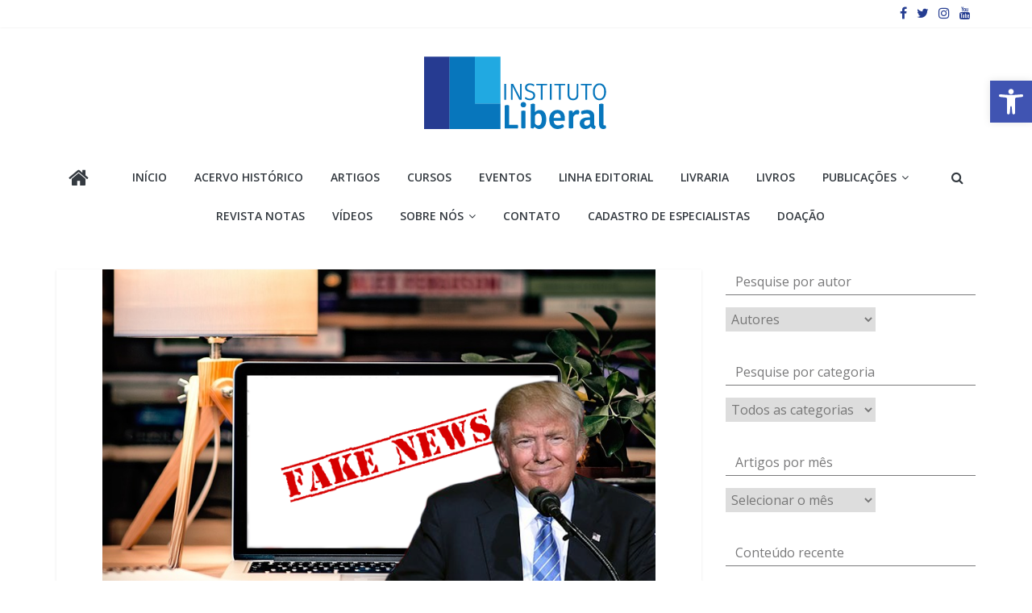

--- FILE ---
content_type: text/html; charset=UTF-8
request_url: https://www.institutoliberal.org.br/blog/economia/trump-a-neutralidade-de-rede-e-a-midia-progressista/
body_size: 99284
content:
<!DOCTYPE html>
<html lang="pt-BR">
<head>
	<meta charset="UTF-8"/>
	<meta name="viewport" content="width=device-width, initial-scale=1">
	<link rel="profile" href="http://gmpg.org/xfn/11"/>
	<title>Trump, a Neutralidade de Rede e a Mídia Progressista &#8211; Instituto Liberal</title>
<link rel='dns-prefetch' href='//www.institutoliberal.org.br' />
<link rel='dns-prefetch' href='//fonts.googleapis.com' />
<link rel='dns-prefetch' href='//s.w.org' />
<link rel="alternate" type="application/rss+xml" title="Feed para Instituto Liberal &raquo;" href="https://www.institutoliberal.org.br/feed/" />
<link rel="alternate" type="application/rss+xml" title="Feed de comentários para Instituto Liberal &raquo;" href="https://www.institutoliberal.org.br/comments/feed/" />
		<script type="text/javascript">
			window._wpemojiSettings = {"baseUrl":"https:\/\/s.w.org\/images\/core\/emoji\/12.0.0-1\/72x72\/","ext":".png","svgUrl":"https:\/\/s.w.org\/images\/core\/emoji\/12.0.0-1\/svg\/","svgExt":".svg","source":{"concatemoji":"https:\/\/www.institutoliberal.org.br\/wp-includes\/js\/wp-emoji-release.min.js?ver=5.3.20"}};
			!function(e,a,t){var n,r,o,i=a.createElement("canvas"),p=i.getContext&&i.getContext("2d");function s(e,t){var a=String.fromCharCode;p.clearRect(0,0,i.width,i.height),p.fillText(a.apply(this,e),0,0);e=i.toDataURL();return p.clearRect(0,0,i.width,i.height),p.fillText(a.apply(this,t),0,0),e===i.toDataURL()}function c(e){var t=a.createElement("script");t.src=e,t.defer=t.type="text/javascript",a.getElementsByTagName("head")[0].appendChild(t)}for(o=Array("flag","emoji"),t.supports={everything:!0,everythingExceptFlag:!0},r=0;r<o.length;r++)t.supports[o[r]]=function(e){if(!p||!p.fillText)return!1;switch(p.textBaseline="top",p.font="600 32px Arial",e){case"flag":return s([127987,65039,8205,9895,65039],[127987,65039,8203,9895,65039])?!1:!s([55356,56826,55356,56819],[55356,56826,8203,55356,56819])&&!s([55356,57332,56128,56423,56128,56418,56128,56421,56128,56430,56128,56423,56128,56447],[55356,57332,8203,56128,56423,8203,56128,56418,8203,56128,56421,8203,56128,56430,8203,56128,56423,8203,56128,56447]);case"emoji":return!s([55357,56424,55356,57342,8205,55358,56605,8205,55357,56424,55356,57340],[55357,56424,55356,57342,8203,55358,56605,8203,55357,56424,55356,57340])}return!1}(o[r]),t.supports.everything=t.supports.everything&&t.supports[o[r]],"flag"!==o[r]&&(t.supports.everythingExceptFlag=t.supports.everythingExceptFlag&&t.supports[o[r]]);t.supports.everythingExceptFlag=t.supports.everythingExceptFlag&&!t.supports.flag,t.DOMReady=!1,t.readyCallback=function(){t.DOMReady=!0},t.supports.everything||(n=function(){t.readyCallback()},a.addEventListener?(a.addEventListener("DOMContentLoaded",n,!1),e.addEventListener("load",n,!1)):(e.attachEvent("onload",n),a.attachEvent("onreadystatechange",function(){"complete"===a.readyState&&t.readyCallback()})),(n=t.source||{}).concatemoji?c(n.concatemoji):n.wpemoji&&n.twemoji&&(c(n.twemoji),c(n.wpemoji)))}(window,document,window._wpemojiSettings);
		</script>
		<style type="text/css">
img.wp-smiley,
img.emoji {
	display: inline !important;
	border: none !important;
	box-shadow: none !important;
	height: 1em !important;
	width: 1em !important;
	margin: 0 .07em !important;
	vertical-align: -0.1em !important;
	background: none !important;
	padding: 0 !important;
}
</style>
	<link rel='stylesheet' id='sdm-styles-css'  href='https://www.institutoliberal.org.br/wp-content/plugins/simple-download-monitor/css/sdm_wp_styles.css?ver=5.3.20' type='text/css' media='all' />
<link rel='stylesheet' id='sb_instagram_styles-css'  href='https://www.institutoliberal.org.br/wp-content/plugins/instagram-feed/css/sbi-styles.min.css?ver=2.8.2' type='text/css' media='all' />
<link rel='stylesheet' id='wp-block-library-css'  href='https://www.institutoliberal.org.br/wp-includes/css/dist/block-library/style.min.css?ver=5.3.20' type='text/css' media='all' />
<link rel='stylesheet' id='cms-plugin-stylesheet-css'  href='https://www.institutoliberal.org.br/wp-content/plugins/cmssuperheroes/assets/css/cms-style.css?ver=5.3.20' type='text/css' media='all' />
<link rel='stylesheet' id='colormag_google_fonts-css'  href='//fonts.googleapis.com/css?family=Open+Sans%3A400%2C600&#038;ver=5.3.20' type='text/css' media='all' />
<link rel='stylesheet' id='colormag_style-css'  href='https://www.institutoliberal.org.br/wp-content/themes/colormag/style.css?ver=5.3.20' type='text/css' media='all' />
<link rel='stylesheet' id='colormag-fontawesome-css'  href='https://www.institutoliberal.org.br/wp-content/themes/colormag/fontawesome/css/font-awesome.css?ver=4.2.1' type='text/css' media='all' />
<link rel='stylesheet' id='meks-author-widget-css'  href='https://www.institutoliberal.org.br/wp-content/plugins/meks-smart-author-widget/css/style.css?ver=1.1.1' type='text/css' media='all' />
<link rel='stylesheet' id='pojo-a11y-css'  href='https://www.institutoliberal.org.br/wp-content/plugins/pojo-accessibility/assets/css/style.min.css?ver=1.0.0' type='text/css' media='all' />
<link rel='stylesheet' id='addtoany-css'  href='https://www.institutoliberal.org.br/wp-content/plugins/add-to-any/addtoany.min.css?ver=1.15' type='text/css' media='all' />
<!--n2css--><script type='text/javascript' src='https://www.institutoliberal.org.br/wp-includes/js/jquery/jquery.js?ver=1.12.4-wp'></script>
<script type='text/javascript' src='https://www.institutoliberal.org.br/wp-includes/js/jquery/jquery-migrate.min.js?ver=1.4.1'></script>
<script type='text/javascript'>
jQuery(document).ready(function() {
	jQuery(".e567e772654be1d9d4911b74dbb689b8").click(function() {
		jQuery.post(
			"https://www.institutoliberal.org.br/wp-admin/admin-ajax.php", {
				"action": "quick_adsense_onpost_ad_click",
				"quick_adsense_onpost_ad_index": jQuery(this).attr("data-index"),
				"quick_adsense_nonce": "c8f12cea28",
			}, function(response) { }
		);
	});
});
</script>
<script type='text/javascript' src='https://www.institutoliberal.org.br/wp-content/plugins/add-to-any/addtoany.min.js?ver=1.1'></script>
<script type='text/javascript'>
/* <![CDATA[ */
var sdm_ajax_script = {"ajaxurl":"https:\/\/www.institutoliberal.org.br\/wp-admin\/admin-ajax.php"};
/* ]]> */
</script>
<script type='text/javascript' src='https://www.institutoliberal.org.br/wp-content/plugins/simple-download-monitor/js/sdm_wp_scripts.js?ver=5.3.20'></script>
<!--[if lte IE 8]>
<script type='text/javascript' src='https://www.institutoliberal.org.br/wp-content/themes/colormag/js/html5shiv.min.js?ver=5.3.20'></script>
<![endif]-->
<link rel='https://api.w.org/' href='https://www.institutoliberal.org.br/wp-json/' />
<link rel="EditURI" type="application/rsd+xml" title="RSD" href="https://www.institutoliberal.org.br/xmlrpc.php?rsd" />
<link rel="wlwmanifest" type="application/wlwmanifest+xml" href="https://www.institutoliberal.org.br/wp-includes/wlwmanifest.xml" /> 
<link rel='prev' title='Feliz Natal e um próspero ano novo, Brasil!' href='https://www.institutoliberal.org.br/blog/feliz-natal-e-um-prospero-ano-novo-brasil/' />
<link rel='next' title='A estratégia de Lula para disputar as eleições de 2018' href='https://www.institutoliberal.org.br/blog/a-estrategia-de-lula-para-disputar-as-eleicoes-de-2018/' />
<meta name="generator" content="WordPress 5.3.20" />
<link rel="canonical" href="https://www.institutoliberal.org.br/blog/trump-a-neutralidade-de-rede-e-a-midia-progressista/" />
<link rel='shortlink' href='https://www.institutoliberal.org.br/?p=37799' />
<link rel="alternate" type="application/json+oembed" href="https://www.institutoliberal.org.br/wp-json/oembed/1.0/embed?url=https%3A%2F%2Fwww.institutoliberal.org.br%2Fblog%2Ftrump-a-neutralidade-de-rede-e-a-midia-progressista%2F" />
<link rel="alternate" type="text/xml+oembed" href="https://www.institutoliberal.org.br/wp-json/oembed/1.0/embed?url=https%3A%2F%2Fwww.institutoliberal.org.br%2Fblog%2Ftrump-a-neutralidade-de-rede-e-a-midia-progressista%2F&#038;format=xml" />

<script data-cfasync="false">
window.a2a_config=window.a2a_config||{};a2a_config.callbacks=[];a2a_config.overlays=[];a2a_config.templates={};a2a_localize = {
	Share: "Compartilhar",
	Save: "Salvar",
	Subscribe: "Inscrever",
	Email: "Email",
	Bookmark: "Favoritos",
	ShowAll: "Mostrar tudo",
	ShowLess: "Mostrar menos",
	FindServices: "Procurar serviço(s)",
	FindAnyServiceToAddTo: "Encontrar rapidamente qualquer serviço para",
	PoweredBy: "Serviço fornecido por",
	ShareViaEmail: "Share via email",
	SubscribeViaEmail: "Subscribe via email",
	BookmarkInYourBrowser: "Adicionar aos favoritos",
	BookmarkInstructions: "Press Ctrl+D or \u2318+D to bookmark this page",
	AddToYourFavorites: "Adicionar a favoritos",
	SendFromWebOrProgram: "Send from any email address or email program",
	EmailProgram: "Email program",
	More: "More&#8230;",
	ThanksForSharing: "Thanks for sharing!",
	ThanksForFollowing: "Thanks for following!"
};

(function(d,s,a,b){a=d.createElement(s);b=d.getElementsByTagName(s)[0];a.async=1;a.src="https://static.addtoany.com/menu/page.js";b.parentNode.insertBefore(a,b);})(document,"script");
</script>

		<!-- GA Google Analytics @ https://m0n.co/ga -->
		<script async src="https://www.googletagmanager.com/gtag/js?id=G-43VP4NFX8N"></script>
		<script>
			window.dataLayer = window.dataLayer || [];
			function gtag(){dataLayer.push(arguments);}
			gtag('js', new Date());
			gtag('config', 'G-43VP4NFX8N');
		</script>

	        <style type="text/css" id="pf-main-css">
            
				@media screen {
					.printfriendly {
						z-index: 1000; display: flex; margin: 0px 0px 0px 0px
					}
					.printfriendly a, .printfriendly a:link, .printfriendly a:visited, .printfriendly a:hover, .printfriendly a:active {
						font-weight: 600;
						cursor: pointer;
						text-decoration: none;
						border: none;
						-webkit-box-shadow: none;
						-moz-box-shadow: none;
						box-shadow: none;
						outline:none;
						font-size: 14px !important;
						color: #1e73be !important;
					}
					.printfriendly.pf-alignleft {
						justify-content: start;
					}
					.printfriendly.pf-alignright {
						justify-content: end;
					}
					.printfriendly.pf-aligncenter {
						justify-content: center;
						
					}
				}
				
				.pf-button-img {
					border: none;
					-webkit-box-shadow: none; 
					-moz-box-shadow: none; 
					box-shadow: none; 
					padding: 0; 
					margin: 0;
					display: inline; 
					vertical-align: middle;
				}
			  
				img.pf-button-img + .pf-button-text {
					margin-left: 6px;
				}

				@media print {
					.printfriendly {
						display: none;
					}
				}
				        </style>

            
        <style type="text/css" id="pf-excerpt-styles">
          .pf-button.pf-button-excerpt {
              display: none;
           }
        </style>

            <!-- Analytics by WP Statistics v13.2.11 - https://wp-statistics.com/ -->
<script>
            var WP_Statistics_http = new XMLHttpRequest();
        WP_Statistics_http.open("GET", "https://www.institutoliberal.org.br/wp-json/wp-statistics/v2/hit?wp_statistics_hit_rest=yes&exclusion_match=yes&exclusion_reason=CrawlerDetect&track_all=1&current_page_type=post&current_page_id=37799&search_query&page_uri=L2Jsb2cvZWNvbm9taWEvdHJ1bXAtYS1uZXV0cmFsaWRhZGUtZGUtcmVkZS1lLWEtbWlkaWEtcHJvZ3Jlc3Npc3RhLw=" + "&referred=" + encodeURIComponent(document.referrer) + "&_=" + Date.now(), true);
        WP_Statistics_http.setRequestHeader("Content-Type", "application/json;charset=UTF-8");
        WP_Statistics_http.send(null);
        </script><style type="text/css">
#pojo-a11y-toolbar .pojo-a11y-toolbar-toggle a{ background-color: #4054b2;	color: #ffffff;}
#pojo-a11y-toolbar .pojo-a11y-toolbar-overlay, #pojo-a11y-toolbar .pojo-a11y-toolbar-overlay ul.pojo-a11y-toolbar-items.pojo-a11y-links{ border-color: #4054b2;}
body.pojo-a11y-focusable a:focus{ outline-style: solid !important;	outline-width: 1px !important;	outline-color: #FF0000 !important;}
#pojo-a11y-toolbar{ top: 100px !important;}
#pojo-a11y-toolbar .pojo-a11y-toolbar-overlay{ background-color: #ffffff;}
#pojo-a11y-toolbar .pojo-a11y-toolbar-overlay ul.pojo-a11y-toolbar-items li.pojo-a11y-toolbar-item a, #pojo-a11y-toolbar .pojo-a11y-toolbar-overlay p.pojo-a11y-toolbar-title{ color: #333333;}
#pojo-a11y-toolbar .pojo-a11y-toolbar-overlay ul.pojo-a11y-toolbar-items li.pojo-a11y-toolbar-item a.active{ background-color: #4054b2;	color: #ffffff;}
@media (max-width: 767px) { #pojo-a11y-toolbar { top: 50px !important; } }</style><meta name="generator" content="Powered by WPBakery Page Builder - drag and drop page builder for WordPress."/>
<style type="text/css" id="custom-background-css">
body.custom-background { background-color: #ffffff; }
</style>
	<link rel="icon" href="https://nyc3.digitaloceanspaces.com/institutoliberal/2017/01/25/il-icon-50x50.png" sizes="32x32" />
<link rel="icon" href="https://nyc3.digitaloceanspaces.com/institutoliberal/2017/01/25/il-icon.png" sizes="192x192" />
<link rel="apple-touch-icon-precomposed" href="https://nyc3.digitaloceanspaces.com/institutoliberal/2017/01/25/il-icon.png" />
<meta name="msapplication-TileImage" content="https://nyc3.digitaloceanspaces.com/institutoliberal/2017/01/25/il-icon.png" />
<!-- Instituto Liberal Internal Styles -->		<style type="text/css"> .colormag-button,blockquote,button,input[type=reset],input[type=button],input[type=submit],
		#masthead.colormag-header-clean #site-navigation.main-small-navigation .menu-toggle{background-color:#243ab7}
		#site-title a,.next a:hover,.previous a:hover,.social-links i.fa:hover,a,
		#masthead.colormag-header-clean .social-links li:hover i.fa,
		#masthead.colormag-header-classic .social-links li:hover i.fa,
		#masthead.colormag-header-clean .breaking-news .newsticker a:hover,
		#masthead.colormag-header-classic .breaking-news .newsticker a:hover,
		#masthead.colormag-header-classic #site-navigation .fa.search-top:hover,
		#masthead.colormag-header-classic #site-navigation.main-navigation .random-post a:hover .fa-random,
		.dark-skin #masthead.colormag-header-classic #site-navigation.main-navigation .home-icon:hover .fa,
		#masthead .main-small-navigation li:hover > .sub-toggle i,
		.better-responsive-menu #masthead .main-small-navigation .sub-toggle.active .fa {color:#243ab7}
		.fa.search-top:hover,
		#masthead.colormag-header-classic #site-navigation.main-small-navigation .menu-toggle,
		.main-navigation ul li.focus > a,
        #masthead.colormag-header-classic .main-navigation ul ul.sub-menu li.focus > a {background-color:#243ab7}
		#site-navigation{border-top:4px solid #243ab7}
		.home-icon.front_page_on,.main-navigation a:hover,.main-navigation ul li ul li a:hover,
		.main-navigation ul li ul li:hover>a,
		.main-navigation ul li.current-menu-ancestor>a,
		.main-navigation ul li.current-menu-item ul li a:hover,
		.main-navigation ul li.current-menu-item>a,
		.main-navigation ul li.current_page_ancestor>a,
		.main-navigation ul li.current_page_item>a,
		.main-navigation ul li:hover>a,
		.main-small-navigation li a:hover,
		.site-header .menu-toggle:hover,
		#masthead.colormag-header-classic .main-navigation ul ul.sub-menu li:hover > a,
		#masthead.colormag-header-classic .main-navigation ul ul.sub-menu li.current-menu-ancestor > a,
		#masthead.colormag-header-classic .main-navigation ul ul.sub-menu li.current-menu-item > a,
		#masthead .main-small-navigation li:hover > a,
		#masthead .main-small-navigation li.current-page-ancestor > a,
		#masthead .main-small-navigation li.current-menu-ancestor > a,
		#masthead .main-small-navigation li.current-page-item > a,
		#masthead .main-small-navigation li.current-menu-item > a{background-color:#243ab7}
		#masthead.colormag-header-classic .main-navigation .home-icon a:hover .fa { color:#243ab7}
		.main-small-navigation .current-menu-item>a,.main-small-navigation .current_page_item>a {background:#243ab7}
		#masthead.colormag-header-classic .main-navigation ul ul.sub-menu li:hover,
		#masthead.colormag-header-classic .main-navigation ul ul.sub-menu li.current-menu-ancestor,
		#masthead.colormag-header-classic .main-navigation ul ul.sub-menu li.current-menu-item,
		#masthead.colormag-header-classic #site-navigation .menu-toggle,
		#masthead.colormag-header-classic #site-navigation .menu-toggle:hover,
		#masthead.colormag-header-classic .main-navigation ul > li:hover > a,
        #masthead.colormag-header-classic .main-navigation ul > li.current-menu-item > a,
        #masthead.colormag-header-classic .main-navigation ul > li.current-menu-ancestor > a,
        #masthead.colormag-header-classic .main-navigation ul li.focus > a{ border-color:#243ab7}
		.promo-button-area a:hover{border:2px solid #243ab7;background-color:#243ab7}
		#content .wp-pagenavi .current,
		#content .wp-pagenavi a:hover,.format-link .entry-content a,.pagination span{ background-color:#243ab7}
		.pagination a span:hover{color:#243ab7;border-color:#243ab7}
		#content .comments-area a.comment-edit-link:hover,#content .comments-area a.comment-permalink:hover,
		#content .comments-area article header cite a:hover,.comments-area .comment-author-link a:hover{color:#243ab7}
		.comments-area .comment-author-link span{background-color:#243ab7}
		.comment .comment-reply-link:hover,.nav-next a,.nav-previous a{color:#243ab7}
		#secondary .widget-title{border-bottom:2px solid #243ab7}
		#secondary .widget-title span{background-color:#243ab7}
		.footer-widgets-area .widget-title{border-bottom:2px solid #243ab7}
		.footer-widgets-area .widget-title span,
		.colormag-footer--classic .footer-widgets-area .widget-title span::before{background-color:#243ab7}
		.footer-widgets-area a:hover{color:#243ab7}
		.advertisement_above_footer .widget-title{ border-bottom:2px solid #243ab7}
		.advertisement_above_footer .widget-title span{background-color:#243ab7}
		a#scroll-up i{color:#243ab7}
		.page-header .page-title{border-bottom:2px solid #243ab7}
		#content .post .article-content .above-entry-meta .cat-links a,
		.page-header .page-title span{ background-color:#243ab7}
		#content .post .article-content .entry-title a:hover,
		.entry-meta .byline i,.entry-meta .cat-links i,.entry-meta a,
		.post .entry-title a:hover,.search .entry-title a:hover{color:#243ab7}
		.entry-meta .post-format i{background-color:#243ab7}
		.entry-meta .comments-link a:hover,.entry-meta .edit-link a:hover,.entry-meta .posted-on a:hover,
		.entry-meta .tag-links a:hover,.single #content .tags a:hover{color:#243ab7}.more-link,
		.no-post-thumbnail{background-color:#243ab7}
		.post-box .entry-meta .cat-links a:hover,.post-box .entry-meta .posted-on a:hover,
		.post.post-box .entry-title a:hover{color:#243ab7}
		.widget_featured_slider .slide-content .above-entry-meta .cat-links a{background-color:#243ab7}
		.widget_featured_slider .slide-content .below-entry-meta .byline a:hover,
		.widget_featured_slider .slide-content .below-entry-meta .comments a:hover,
		.widget_featured_slider .slide-content .below-entry-meta .posted-on a:hover,
		.widget_featured_slider .slide-content .entry-title a:hover{color:#243ab7}
		.widget_highlighted_posts .article-content .above-entry-meta .cat-links a {background-color:#243ab7}
		.byline a:hover,.comments a:hover,.edit-link a:hover,.posted-on a:hover,.tag-links a:hover,
		.widget_highlighted_posts .article-content .below-entry-meta .byline a:hover,
		.widget_highlighted_posts .article-content .below-entry-meta .comments a:hover,
		.widget_highlighted_posts .article-content .below-entry-meta .posted-on a:hover,
		.widget_highlighted_posts .article-content .entry-title a:hover{color:#243ab7}
		.widget_featured_posts .article-content .above-entry-meta .cat-links a{background-color:#243ab7}
		.widget_featured_posts .article-content .entry-title a:hover{color:#243ab7}
		.widget_featured_posts .widget-title{border-bottom:2px solid #243ab7}
		.widget_featured_posts .widget-title span{background-color:#243ab7}
		.related-posts-main-title .fa,.single-related-posts .article-content .entry-title a:hover{color:#243ab7} .widget_slider_area .widget-title,.widget_beside_slider .widget-title { border-bottom:2px solid #243ab7} .widget_slider_area .widget-title span,.widget_beside_slider .widget-title span { background-color:#243ab7}
		 @media (max-width: 768px) {.better-responsive-menu .sub-toggle{background-color:#061c99}}</style>
		<!-- Instituto Liberal Elementor Internal Styles -->			<style type="text/css">.elementor .tg-module-wrapper .module-title{border-bottom:1px solid #243ab7}.elementor .tg-module-wrapper .module-title span,.elementor .tg-module-wrapper .tg-post-category{background-color:#243ab7}.elementor .tg-module-wrapper .tg-module-meta .tg-module-comments a:hover,.elementor .tg-module-wrapper .tg-module-meta .tg-post-auther-name a:hover,.elementor .tg-module-wrapper .tg-module-meta .tg-post-date a:hover,.elementor .tg-module-wrapper .tg-module-title:hover a,.elementor .tg-module-wrapper.tg-module-grid .tg_module_grid .tg-module-info .tg-module-meta a:hover{color:#243ab7}</style>
					<style type="text/css" id="wp-custom-css">
			#site-navigation {
	background-color: #1e73be;
	padding:.8em;
	border: none;
}
.home-icon.front_page_on, .main-navigation a:hover, .main-navigation ul li.current-menu-item > a, .main-navigation ul li.current_page_ancestor > a, .main-navigation ul li.current-menu-ancestor > a, .main-navigation ul li.current_page_item > a, .main-navigation ul li:hover > a, .main-navigation ul li.focus > a {
	background-color: #1e73be;
}
.news-bar {
	background-color: #000;
	padding: .7em;
}
.breaking-news-latest, .social-links i {
	color: #253d91 !important;
}

#header-text-nav-wrap {
	display:flex;
	justify-content:center;
}
.footer-socket-area {
	display:none;
	justify-content:center;
	text-align:center;
}
#colophon .widget, #colophon .widget img {
	margin:0
}
#primary h2 {
	font-weight: bolder !important;
	text-transform: uppercase;
	padding-bottom: 5px;
	margin-bottom: 5px;
}
.home #primary h2::after {
	content:"Blu" !important;
	color: transparent;
	border-bottom: 10px #1a73bb solid;
	left: 15px;
	position:absolute;
}

.menu-primary-container {
	display: flex;
	justify-content: center;
}
#main {
	background-color: #ffffff;
}
.doardoreshomes {
	min-height: 320px;
}

#categories, .blocao {
	min-height: 700px;
}

.courses .vc_col-sm-12, .events .vc_col-sm-12, .videos .vc_col-sm-12 {
	min-height: 350px;
	display: flex;
	flex-direction: column;
	justify-content: space-between;
}

.blocao .vc_col-sm-12 {
	min-height: 320px;
	display: flex;
	flex-direction: column;
	justify-content: space-around;
}

.cms-carousel-title, .cms-carousel-time {
	display:none;
}

.single article, .author-box {
	background-color: white;
}

.sub-menu:hover, .menu-item > a:hover {
	display: flex !important;
	flex-wrap: wrap;
}

.main-navigation ul li ul {
	width: 400px !important;
}
.vc_btn3.vc_btn3-color-juicy-pink, .vc_btn3.vc_btn3-color-juicy-pink.vc_btn3-style-flat,
.vc_btn3.vc_btn3-color-juicy-pink:hover, .vc_btn3.vc_btn3-color-juicy-pink.vc_btn3-style-flat:hover
{
	background-color: #fff !important;
		font-size: 14px;
	 color: #263D90;
    
}

.entry-content p {
	color: #000;
	font-size: 16px;
}
.news-bar {
    background-color: #fff;
    padding: 0.7em;
}

.colormag-footer--classic .footer-socket-wrapper {
    background-color: #161f3d;
}
.footer-widgets-area p {
    text-align: left;
    color: #FFFFFF;
}
.footer-widgets-wrapper {
    border-top: 1px solid #f2f2f2;
    background-color: #1f2d59;
}
h4 {
    font-size: 20px;
    line-height: 1.1;
}
.vc_btn3.vc_btn3-shape-rounded {
    border-radius: 0px;
}
.blocao .vc_col-sm-12 {
    min-height: 350px;
    display: block;
    flex-direction: column;
    justify-content: space-between;

}
.vc_custom_1569663756342 {
    margin-top: 0px !important;
    border-top-width: 0px !important;
    background-color: #FFFFFF !important;
    border-radius: 4px !important;
}
body {
    background: #FFFFFF;
    color: #444;
    font-family: -apple-system,BlinkMacSystemFont,"Segoe UI",Roboto,Oxygen-Sans,Ubuntu,Cantarell,"Helvetica Neue",sans-serif;
    font-size: 13px;
    line-height: 1.4em;
    min-width: 350px;
}
.wpb_posts_slider .flex-caption, .wpb_posts_slider .nivo-caption {
    background-color: #FFFFFF;
    opacity: 1;
    color: inherit;
    padding: 10px 15px;
    position: static;
}
.vc_gitem_row .vc_gitem-col {
    box-sizing: border-box;
    padding: 10px;
    background-repeat: no-repeat;
  background-color: #FFFFFF;  
	background-position: 50% 50%;
    background-size: cover;
}
#categories, .blocao {
    min-height: 100px;
}
.entry-content p {
    color: #000;
    font-size: 16px;
}

p {
    line-height: 1.6;
    margin-bottom: 15px;
    font-family: 'Open Sans', serif;
    font-size: 15px;
}
#content .post .article-content .above-entry-meta .cat-links a {
    background-color: #263b91;
    border-radius: 0px;
    color: #ffffff;
    font-size: 12px;
    padding: 3px 10px;
}
.colormag-button, input[type="reset"], input[type="button"], input[type="submit"], button {
    margin-bottom: 30px;
    padding: 10px 20px;
    background-color: #263b91;
    border: 0px;
    transition: background-color 0.3s linear 0s;
    -webkit-border-radius: 3px;
    -moz-border-radius: 3px;
    border-radius: 0px;
    font-size: 18px;
    -moz-appearance: none !important;
    -webkit-appearance: none !important;
    appearance: none !important;
    cursor: pointer;
    display: inline-block;
    color: #ffffff;
}
.page-header .page-title span {
    background-color: #ffff;
    color: #79797a;
    padding: 6px 12px;
    display: inline-block;
}
.page-header .page-title {
    border-bottom: 1px solid #79797a;
    font-size: 30px;
    margin-bottom: 15px;
    padding-bottom: 0;
}
#content .post .article-content .entry-title a {
    color: #79797a;
	font-size: 25px;
	}
.more-link span {
    font-size: 12px;
    padding: 5px 10px;
    color: #ffffff;
    cursor: pointer;
    display: inline-block;
	background-color: #ffff !important;
}
#secondary .widget-title span {
    background-color: #ffff;
    color: #79797a;
    padding: 6px 12px;
    display: inline-block;
}
#secondary .widget-title {
    border-bottom: 1px solid #79797a;
    font-size: 16px;
    margin-bottom: 15px;
    padding-bottom: 0;
}

.vc_gitem_row .vc_gitem-col {
    box-sizing: border-box;
    padding: 10px;
	height: 220px;
    background-repeat: no-repeat;
    background-color: #FFFFFF;
    background-position: 50% 50%;
    background-size: cover;
}
a {
    color: #333333;
    text-decoration: none;
	    font-weight: normal;
	    font-family: 'Open Sans', sans-serif;
}
.vc_images_carousel .vc_carousel-indicators li {
    display: inline-block;
    width: 10px;
    height: 10px;
    margin: 1px;
    text-indent: -999px;
    border-radius: 0px;
    cursor: pointer;
    border: 1px solid grey;
    background-color: grey;
}
.avatar {
    border-radius: 0%;
    float: left;
}
.entry-content p {
    color: #000;
    font-size: 15px;
}
.more-link span {
    font-size: 14px;
    padding: 5px 10px;
    color: #263D90 !important;
    display: inline-block;
}
.vc_gitem_row .vc_gitem-col {
    box-sizing: border-box;
    padding: 8px;
    height: 250px;
    background-repeat: no-repeat;
    background-color: #FFFFFF;
    background-position: 50% 50%;
    background-size: cover;
}
		</style>
		<noscript><style> .wpb_animate_when_almost_visible { opacity: 1; }</style></noscript><style id="wpforms-css-vars-root">
				:root {
					--wpforms-field-border-radius: 3px;
--wpforms-field-background-color: #ffffff;
--wpforms-field-border-color: rgba( 0, 0, 0, 0.25 );
--wpforms-field-text-color: rgba( 0, 0, 0, 0.7 );
--wpforms-label-color: rgba( 0, 0, 0, 0.85 );
--wpforms-label-sublabel-color: rgba( 0, 0, 0, 0.55 );
--wpforms-label-error-color: #d63637;
--wpforms-button-border-radius: 3px;
--wpforms-button-background-color: #066aab;
--wpforms-button-text-color: #ffffff;
--wpforms-field-size-input-height: 43px;
--wpforms-field-size-input-spacing: 15px;
--wpforms-field-size-font-size: 16px;
--wpforms-field-size-line-height: 19px;
--wpforms-field-size-padding-h: 14px;
--wpforms-field-size-checkbox-size: 16px;
--wpforms-field-size-sublabel-spacing: 5px;
--wpforms-field-size-icon-size: 1;
--wpforms-label-size-font-size: 16px;
--wpforms-label-size-line-height: 19px;
--wpforms-label-size-sublabel-font-size: 14px;
--wpforms-label-size-sublabel-line-height: 17px;
--wpforms-button-size-font-size: 17px;
--wpforms-button-size-height: 41px;
--wpforms-button-size-padding-h: 15px;
--wpforms-button-size-margin-top: 10px;

				}
			</style></head>

<body class="post-template-default single single-post postid-37799 single-format-standard custom-background wp-custom-logo  wide better-responsive-menu wpb-js-composer js-comp-ver-6.1 vc_responsive elementor-default elementor-kit-48941">



<div id="page" class="hfeed site">
	<a class="skip-link screen-reader-text" href="#main">Pular para o conteúdo</a>

	
	
	<header id="masthead" class="site-header clearfix colormag-header-classic">
		<div id="header-text-nav-container" class="clearfix">

						<div class="news-bar">
				<div class="inner-wrap clearfix">
					
					
							<div class="social-links clearfix">
			<ul>
				<li><a href="https://www.facebook.com/institutoliberal/" target="_blank"><i class="fa fa-facebook"></i></a></li><li><a href="https://mobile.twitter.com/InstLiberal" target="_blank"><i class="fa fa-twitter"></i></a></li><li><a href="https://www.instagram.com/instituto_liberal" target="_blank"><i class="fa fa-instagram"></i></a></li><li><a href="https://www.youtube.com/institutoliberal" target="_blank"><i class="fa fa-youtube"></i></a></li>			</ul>
		</div><!-- .social-links -->
						</div>
			</div>
		
			
			
		<div class="inner-wrap">

			<div id="header-text-nav-wrap" class="clearfix">
				<div id="header-left-section">
											<div id="header-logo-image">
							<a href="https://www.institutoliberal.org.br/" class="custom-logo-link" rel="home"><img width="309" height="103" src="https://nyc3.digitaloceanspaces.com/institutoliberal/2021/03/IMG_2875.png" class="custom-logo" alt="Instituto Liberal" /></a>						</div><!-- #header-logo-image -->
											<div id="header-text" class="screen-reader-text">
													<h3 id="site-title">
								<a href="https://www.institutoliberal.org.br/" title="Instituto Liberal" rel="home">Instituto Liberal</a>
							</h3>
																		<p id="site-description">Você é a parte mais importante da sociedade.</p>
						<!-- #site-description -->
					</div><!-- #header-text -->
				</div><!-- #header-left-section -->
				<div id="header-right-section">
									</div><!-- #header-right-section -->

			</div><!-- #header-text-nav-wrap -->

		</div><!-- .inner-wrap -->

		
			
			
		<nav id="site-navigation" class="main-navigation clearfix" role="navigation">
			<div class="inner-wrap clearfix">
				
					<div class="home-icon">
						<a href="https://www.institutoliberal.org.br/" title="Instituto Liberal"><i class="fa fa-home"></i></a>
					</div>

					
									<div class="search-random-icons-container">
													<div class="top-search-wrap">
								<i class="fa fa-search search-top"></i>
								<div class="search-form-top">
									<form action="https://www.institutoliberal.org.br/" class="search-form searchform clearfix" method="get">
   <div class="search-wrap">
      <input type="text" placeholder="Pesquisar" class="s field" name="s">
      <button class="search-icon" type="submit"></button>
   </div>
</form><!-- .searchform -->								</div>
							</div>
											</div>
				
				<p class="menu-toggle"></p>
				<div class="menu-primary-container"><ul id="menu-menu-principal" class="menu"><li id="menu-item-34201" class="menu-item menu-item-type-post_type menu-item-object-page menu-item-home menu-item-34201"><a href="https://www.institutoliberal.org.br/">Início</a></li>
<li id="menu-item-59178" class="menu-item menu-item-type-custom menu-item-object-custom menu-item-59178"><a href="http://www.institutoliberal.org.br/acervo-historico/">Acervo Histórico</a></li>
<li id="menu-item-50529" class="menu-item menu-item-type-custom menu-item-object-custom menu-item-50529"><a href="https://www.institutoliberal.org.br/blog-do-il/">Artigos</a></li>
<li id="menu-item-39252" class="menu-item menu-item-type-custom menu-item-object-custom menu-item-39252"><a href="https://www.institutoliberal.org.br/cursos-il/">Cursos</a></li>
<li id="menu-item-44385" class="menu-item menu-item-type-post_type menu-item-object-page menu-item-44385"><a href="https://www.institutoliberal.org.br/eventos-il/">Eventos</a></li>
<li id="menu-item-44333" class="menu-item menu-item-type-custom menu-item-object-custom menu-item-44333"><a href="https://www.institutoliberal.org.br/linha-editorial-2/">Linha Editorial</a></li>
<li id="menu-item-57756" class="menu-item menu-item-type-custom menu-item-object-custom menu-item-57756"><a href="https://livrariainstitutoliberal.com.br/">Livraria</a></li>
<li id="menu-item-51603" class="menu-item menu-item-type-custom menu-item-object-custom menu-item-51603"><a href="https://www.institutoliberal.org.br/livros/">Livros</a></li>
<li id="menu-item-59028" class="menu-item menu-item-type-custom menu-item-object-custom menu-item-has-children menu-item-59028"><a href="https://www.institutoliberal.org.br/publicacoes-il/">Publicações</a>
<ul class="sub-menu">
	<li id="menu-item-57995" class="menu-item menu-item-type-custom menu-item-object-custom menu-item-57995"><a href="https://www.institutoliberal.org.br/cards-nas-redes-sociais/">Cards</a></li>
</ul>
</li>
<li id="menu-item-57755" class="menu-item menu-item-type-custom menu-item-object-custom menu-item-57755"><a href="https://www.institutoliberal.org.br/revista-notas/">Revista Notas</a></li>
<li id="menu-item-54655" class="menu-item menu-item-type-custom menu-item-object-custom menu-item-54655"><a href="https://www.institutoliberal.org.br/videos-recentes/">Vídeos</a></li>
<li id="menu-item-56291" class="menu-item menu-item-type-custom menu-item-object-custom menu-item-has-children menu-item-56291"><a>Sobre Nós</a>
<ul class="sub-menu">
	<li id="menu-item-34202" class="menu-item menu-item-type-custom menu-item-object-custom menu-item-34202"><a href="http://www.institutoliberal.org.br/quem-somos/">Quem Somos</a></li>
	<li id="menu-item-54646" class="menu-item menu-item-type-custom menu-item-object-custom menu-item-54646"><a href="https://www.institutoliberal.org.br/personalidades-do-il/">Personalidades do IL</a></li>
</ul>
</li>
<li id="menu-item-34208" class="menu-item menu-item-type-post_type menu-item-object-page menu-item-34208"><a href="https://www.institutoliberal.org.br/contact-3/">Contato</a></li>
<li id="menu-item-59962" class="menu-item menu-item-type-custom menu-item-object-custom menu-item-59962"><a href="https://www.institutoliberal.org.br/cadastro-de-especialistas/">Cadastro de Especialistas</a></li>
<li id="menu-item-55542" class="menu-item menu-item-type-custom menu-item-object-custom menu-item-55542"><a href="https://www.institutoliberal.org.br/apoie-o-il/">Doação</a></li>
</ul></div>
			</div>
		</nav>

		
		</div><!-- #header-text-nav-container -->

		
	</header>

		
	<div id="main" class="clearfix">
		<div class="inner-wrap clearfix">

	
	<div id="primary">
		<div id="content" class="clearfix">

			
				
<article id="post-37799" class="post-37799 post type-post status-publish format-standard has-post-thumbnail hentry category-economia category-blog">
	
   
         <div class="featured-image">
               <img width="686" height="445" src="https://nyc3.digitaloceanspaces.com/institutoliberal/2017/12/20/blog/economia/trump-fake-news.png" class="attachment-colormag-featured-image size-colormag-featured-image wp-post-image" alt="" />            </div>
   
   <div class="article-content clearfix">

   
   <div class="above-entry-meta"><span class="cat-links"><a href="https://www.institutoliberal.org.br/category/blog/economia/"  rel="category tag">Economia</a>&nbsp;<a href="https://www.institutoliberal.org.br/category/blog/"  rel="category tag">IL Blog</a>&nbsp;</span></div>
      <header class="entry-header">
   		<h1 class="entry-title">
   			Trump, a Neutralidade de Rede e a Mídia Progressista   		</h1>
   	</header>

   	<div class="below-entry-meta">
			<span class="posted-on"><a href="https://www.institutoliberal.org.br/blog/trump-a-neutralidade-de-rede-e-a-midia-progressista/" title="1:39 pm" rel="bookmark"><i class="fa fa-calendar-o"></i> <time class="entry-date published" datetime="2017-12-20T13:39:45-02:00">20/12/2017</time><time class="updated" datetime="2020-02-04T19:34:38-03:00">04/02/2020</time></a></span>
			<span class="byline">
				<span class="author vcard">
					<i class="fa fa-user"></i>
					<a class="url fn n"
					   href="https://www.institutoliberal.org.br/autor/julianooliveira/"
					   title="Juliano Oliveira">Juliano Oliveira					</a>
				</span>
			</span>

			</div>
   	<div class="entry-content clearfix">
   		<div class="addtoany_share_save_container addtoany_content addtoany_content_top"><div class="a2a_kit a2a_kit_size_32 addtoany_list" data-a2a-url="https://www.institutoliberal.org.br/blog/trump-a-neutralidade-de-rede-e-a-midia-progressista/" data-a2a-title="Trump, a Neutralidade de Rede e a Mídia Progressista"><a class="a2a_button_facebook" href="https://www.addtoany.com/add_to/facebook?linkurl=https%3A%2F%2Fwww.institutoliberal.org.br%2Fblog%2Ftrump-a-neutralidade-de-rede-e-a-midia-progressista%2F&amp;linkname=Trump%2C%20a%20Neutralidade%20de%20Rede%20e%20a%20M%C3%ADdia%20Progressista" title="Facebook" rel="nofollow noopener" target="_blank"></a><a class="a2a_button_twitter" href="https://www.addtoany.com/add_to/twitter?linkurl=https%3A%2F%2Fwww.institutoliberal.org.br%2Fblog%2Ftrump-a-neutralidade-de-rede-e-a-midia-progressista%2F&amp;linkname=Trump%2C%20a%20Neutralidade%20de%20Rede%20e%20a%20M%C3%ADdia%20Progressista" title="Twitter" rel="nofollow noopener" target="_blank"></a><a class="a2a_button_whatsapp" href="https://www.addtoany.com/add_to/whatsapp?linkurl=https%3A%2F%2Fwww.institutoliberal.org.br%2Fblog%2Ftrump-a-neutralidade-de-rede-e-a-midia-progressista%2F&amp;linkname=Trump%2C%20a%20Neutralidade%20de%20Rede%20e%20a%20M%C3%ADdia%20Progressista" title="WhatsApp" rel="nofollow noopener" target="_blank"></a><a class="a2a_button_telegram" href="https://www.addtoany.com/add_to/telegram?linkurl=https%3A%2F%2Fwww.institutoliberal.org.br%2Fblog%2Ftrump-a-neutralidade-de-rede-e-a-midia-progressista%2F&amp;linkname=Trump%2C%20a%20Neutralidade%20de%20Rede%20e%20a%20M%C3%ADdia%20Progressista" title="Telegram" rel="nofollow noopener" target="_blank"></a><a class="a2a_button_linkedin" href="https://www.addtoany.com/add_to/linkedin?linkurl=https%3A%2F%2Fwww.institutoliberal.org.br%2Fblog%2Ftrump-a-neutralidade-de-rede-e-a-midia-progressista%2F&amp;linkname=Trump%2C%20a%20Neutralidade%20de%20Rede%20e%20a%20M%C3%ADdia%20Progressista" title="LinkedIn" rel="nofollow noopener" target="_blank"></a><a class="a2a_dd addtoany_share_save addtoany_share" href="https://www.addtoany.com/share"></a></div></div><div class="pf-content"><div class="printfriendly pf-button pf-button-content pf-alignright"><a href="#" rel="nofollow" onClick="window.print(); return false;" title="Printer Friendly, PDF & Email"><img class="pf-button-img" src="https://cdn.printfriendly.com/buttons/printfriendly-pdf-email-button-notext.png" alt="Print Friendly, PDF & Email" style="width: 110px;height: 30px;"  /></a></div><p><span style="font-weight: 400;">Sempre parto do seguinte pressuposto: se a notícia tenta desqualificar Trump é porque, muito provavelmente, sua fonte é de esquerda e desonesta (desculpem a tautologia). </span></p>
<p><span style="font-weight: 400;">Ao longo dos últimos dias reduzi o número de páginas lidas diariamente em função de diversas atividades pessoais. A despeito disso, pude ver rapidamente diversas manchetes e comentários criticando a postura de Trump a respeito do fim da Neutralidade de Rede. Não sabia muito do que se tratava e fui buscar informações de fontes ideologicamente diversas para entender o caso. </span></p>
<p><span style="font-weight: 400;">Como em todos os outros casos, a mídia progressista escancarou sua marca registrada, a distorção dos fatos. O fim da famigerada neutralidade de rede nada mais é do que um convite às práticas de livre mercado por parte de todas as empresas que desejam oferecer serviços de tecnologia aos diversos consumidores finais que possuem demandas e necessidades completamente distintas. </span></p>
<p><span style="font-weight: 400;">A gritaria histriônica e infundada da mídia Fake News quer nos fazer acreditar que Trump é o vilão e Obama, o responsável pela criação do monstro da neutralidade, o mocinho. Inversão descarada e descabida dos fatos. Desde que Obama criou essa farsa, gigantes da tecnologia (grandes provedores), como sempre ocorre em casos de ingerência governamental, passaram a compor uma reserva de mercado que prejudica justamente os consumidores. </span></p>
<p><span style="font-weight: 400;">Netflix, Hulu (uma espécie de Netflix que existe nos EUA), Facebook e outras gigantes de disponibilização de conteúdo foram favoráveis à medida já que poderiam oferecer seus serviços sem pagar pela geração de tráfego às provedoras. Obviamente, como não existe almoço grátis, exatamente como ressaltara o Nobel em economia Milton Friedman, as provedoras de internet tiveram que arcar com estes custos adicionais. </span></p>
<p><span style="font-weight: 400;">Qual a consequência? Como dito, reserva de mercado. Menor concorrência e menos opções ao consumidor final. Além disso, ressalte-se, quem deseja apenas utilizar serviços básicos como leitura de e-mail foi chamado a subvencionar quem, por exemplo, tem o hábito de fazer downloads de vídeos e jogos. Alguém poderia perguntar por que as provedoras assumiriam os custos de gigantes geradoras de tráfego. A resposta é simples. As poucas e grandes provedoras, integrantes de um mercado cartelizado, possuem capacidade de absorver tais custos que são proibitivos para as pequenas provedoras &#8211; o que explica o desaparecimento de concorrentes ou potenciais concorrentes. </span></p>
<p><span style="font-weight: 400;">Ademais, Trump merece aplausos por esta medida uma vez que, com o fim da neutralidade de rede, a internet deixa de ser uma utilidade pública e mais reduzido se torna o poder de controle do estado por meio desta ferramenta poderosa. So!! Go Trump!!!</span></p>
</div><div class="e567e772654be1d9d4911b74dbb689b8" data-index="1" style="float: none; margin:10px 0 10px 0; text-align:center;">
<div class="vc_row wpb_row vc_row-fluid"><div class="wpb_column vc_column_container vc_col-sm-12"><div class="vc_column-inner"><div class="wpb_wrapper"><div class="vc_row wpb_row vc_inner vc_row-fluid"><div class="wpb_column vc_column_container vc_col-sm-12"><div class="vc_column-inner"><div class="wpb_wrapper"></div></div></div></div><div class="vc_separator wpb_content_element vc_separator_align_center vc_sep_width_100 vc_sep_pos_align_center vc_separator_no_text vc_sep_color_grey" ><span class="vc_sep_holder vc_sep_holder_l"><span  class="vc_sep_line"></span></span><span class="vc_sep_holder vc_sep_holder_r"><span  class="vc_sep_line"></span></span>
</div>
	<div class="wpb_text_column wpb_content_element " >
		<div class="wpb_wrapper">
			<p><img class=" wp-image-55500 alignleft" src="https://nyc3.digitaloceanspaces.com/institutoliberal/2023/06/pix-IL.png" alt="" width="177" height="77" /></p>
<p style="text-align: left;">Faça uma doação para o Instituto Liberal. Realize um PIX com o valor que desejar. Você poderá copiar a chave PIX ou escanear o QR Code abaixo:</p>

		</div>
	</div>
<div class="vc_tta-container" data-vc-action="collapse"><div class="vc_general vc_tta vc_tta-tabs vc_tta-color-grey vc_tta-style-classic vc_tta-shape-rounded vc_tta-spacing-1 vc_tta-tabs-position-top vc_tta-controls-align-left"><div class="vc_tta-tabs-container"><ul class="vc_tta-tabs-list"><li class="vc_tta-tab vc_active" data-vc-tab><a href="#1686087819525-631d8975-0ab9" data-vc-tabs data-vc-container=".vc_tta"><span class="vc_tta-title-text">CHAVE PIX</span></a></li><li class="vc_tta-tab" data-vc-tab><a href="#1686087819585-af732965-8663" data-vc-tabs data-vc-container=".vc_tta"><span class="vc_tta-title-text">QR CODE</span></a></li></ul></div><div class="vc_tta-panels-container"><div class="vc_tta-panels"><div class="vc_tta-panel vc_active" id="1686087819525-631d8975-0ab9" data-vc-content=".vc_tta-panel-body"><div class="vc_tta-panel-heading"><h4 class="vc_tta-panel-title"><a href="#1686087819525-631d8975-0ab9" data-vc-accordion data-vc-container=".vc_tta-container"><span class="vc_tta-title-text">CHAVE PIX</span></a></h4></div><div class="vc_tta-panel-body">
	<div class="wpb_text_column wpb_content_element " >
		<div class="wpb_wrapper">
			<p style="text-align: left;">Copie a chave PIX do IL:</p>
<h4 style="text-align: left;">28.014.876/0001-06</h4>

		</div>
	</div>
</div></div><div class="vc_tta-panel" id="1686087819585-af732965-8663" data-vc-content=".vc_tta-panel-body"><div class="vc_tta-panel-heading"><h4 class="vc_tta-panel-title"><a href="#1686087819585-af732965-8663" data-vc-accordion data-vc-container=".vc_tta-container"><span class="vc_tta-title-text">QR CODE</span></a></h4></div><div class="vc_tta-panel-body">
	<div class="wpb_text_column wpb_content_element " >
		<div class="wpb_wrapper">
			<p style="text-align: left;">Escaneie o QR Code abaixo:</p>
<p><img class=" wp-image-55501 alignleft" src="https://nyc3.digitaloceanspaces.com/institutoliberal/2023/06/image_6483441.jpg" alt="" width="290" height="290" /></p>

		</div>
	</div>
</div></div></div></div></div></div></div></div></div></div>
</div>

<div style="font-size: 0px; height: 0px; line-height: 0px; margin: 0; padding: 0; clear: both;"></div>   	</div>

   </div>

	</article>

			
		</div><!-- #content -->

      
		<ul class="default-wp-page clearfix">
			<li class="previous"><a href="https://www.institutoliberal.org.br/blog/feliz-natal-e-um-prospero-ano-novo-brasil/" rel="prev"><span class="meta-nav">&larr;</span> Feliz Natal e um próspero ano novo, Brasil!</a></li>
			<li class="next"><a href="https://www.institutoliberal.org.br/blog/a-estrategia-de-lula-para-disputar-as-eleicoes-de-2018/" rel="next">A estratégia de Lula para disputar as eleições de 2018 <span class="meta-nav">&rarr;</span></a></li>
		</ul>
	
               <div class="author-box">
            <div class="author-img"><img src="https://nyc3.digitaloceanspaces.com/institutoliberal/2019/02/12/Juliano-Oliveira.png" width="95" height="100" alt="Juliano Oliveira" class="avatar avatar-100 wp-user-avatar wp-user-avatar-100 alignnone photo" /></div>
               <h4 class="author-name">Juliano Oliveira</h4>
               <p class="author-description">É administrador de empresas, professor e palestrante. Especialista e mestre em engenharia de produção, é estudioso das teorias sobre liberalismo econômico.</p>
         </div>
      
      
      
	</div><!-- #primary -->

	
<div id="secondary">
			
		<aside id="custom_html-19" class="widget_text widget widget_custom_html clearfix"><h3 class="widget-title"><span>Pesquise por autor</span></h3><div class="textwidget custom-html-widget"><select onchange="window.open(this.options[this.selectedIndex].value)">
<option value="">Autores</option>
<option value="https://www.institutoliberal.org.br/autor/alex-pipkin/">Alex Pipkin </option>
<option value="https://www.institutoliberal.org.br/autor/aclaret/">Antonio Claret Jr. </option>
<option value="https://www.institutoliberal.org.br/autor/carlos-junior/">Carlos Júnior</option>
<option value="https://www.institutoliberal.org.br/autor/catarina-rochamonte/">Catarina Rochamonte</option>
<option value="https://www.institutoliberal.org.br/autor/gabriel-wilhelms/">Gabriel Wilhelms</option>
<option value="https://www.institutoliberal.org.br/autor/ianker-zimmer/">Ianker Zimmer</option>
<option value="https://www.institutoliberal.org.br/autor/joao-luiz-mauad">João Luiz Mauad</option>
<option value="/https://www.institutoliberal.org.br/autor/jfoco">Judiciário em Foco</option>
<option value="https://www.institutoliberal.org.br/autor/julianooliveira/">Juliano Oliveira</option>
<option value="https://www.institutoliberal.org.br/autor/leonardo-correa/">Leonardo Corrêa</option>
<option value="https://www.institutoliberal.org.br/autor/lbrazuca/">Liberalismo Brazuca</option>
<option value="https://www.institutoliberal.org.br/autor/luan-sperandio/">Luan Sperandio</option>
<option value="https://www.institutoliberal.org.br/autor/lucas-berlanza/">Lucas Berlanza</option>
<option value="https://www.institutoliberal.org.br/autor/csamapaio/">Lucas Sampaio</option>
<option value="https://www.institutoliberal.org.br/autor/marcelb/">Marcel Balassiano</option>	
<option value="https://www.institutoliberal.org.br/autor/og-leme">Og Leme</option>
<option value="https://www.institutoliberal.org.br/autor/pedro-henrique-alves">Pedro Henrique Alves</option>
<option value="https://www.institutoliberal.org.br/autor/rainer">Rainer Zitelmann</option>
<option value="https://www.institutoliberal.org.br/autor/ricardo-velez-rodriguez">Ricardo Vélez Rodríguez</option>
<option value="https://www.institutoliberal.org.br/autor/Roberto-Ellery/">Roberto Ellery</option>
<option value="https://www.institutoliberal.org.br/autor/Roberto-Rachewsky/">Roberto Rachewsky</option>
<option value="https://www.institutoliberal.org.br/autor/salimmattar">Salim Mattar</option>
<option value="https://www.institutoliberal.org.br/autor/ubiratan-jorge-iorio/">Ubiratan Jorge Iorio</option>
<option value="https://www.institutoliberal.org.br/autor/vmont/">Vinícius Montgomery</option>
<option value="https://www.institutoliberal.org.br/autor/wfelipe">Wadathan Felipe</option>
</select>	
	
	
	
	
	
	
	
</div></aside><aside id="custom_html-27" class="widget_text widget widget_custom_html clearfix"><h3 class="widget-title"><span>Pesquise por categoria</span></h3><div class="textwidget custom-html-widget"><select onchange="window.open(this.options[this.selectedIndex].value)">
<option value="">Todos as categorias</option>
<option value="https://www.institutoliberal.org.br/blog/">Recentes</option>
<option value="https://www.institutoliberal.org.br/blog/ecologia/">Ecologia</option>
<option value="https://www.institutoliberal.org.br/blog/economia/">Economia</option>
<option value="https://www.institutoliberal.org.br/blog/historia/">História</option>
<option value="https://www.institutoliberal.org.br/blog/justica/">Justiça </option>
<option value="https://www.institutoliberal.org.br/blog/pensadores/">Pensadores</option>
<option value="https://www.institutoliberal.org.br/resenhas/">Resenhas</option>
<option value="https://www.institutoliberal.org.br/blog/teoria-economica/">Teoria econômica</option>
</select>	</div></aside><aside id="archives-9" class="widget widget_archive clearfix"><h3 class="widget-title"><span>Artigos por mês</span></h3>		<label class="screen-reader-text" for="archives-dropdown-9">Artigos por mês</label>
		<select id="archives-dropdown-9" name="archive-dropdown">
			
			<option value="">Selecionar o mês</option>
				<option value='https://www.institutoliberal.org.br/2026/01/'> janeiro 2026 &nbsp;(54)</option>
	<option value='https://www.institutoliberal.org.br/2025/12/'> dezembro 2025 &nbsp;(62)</option>
	<option value='https://www.institutoliberal.org.br/2025/11/'> novembro 2025 &nbsp;(70)</option>
	<option value='https://www.institutoliberal.org.br/2025/10/'> outubro 2025 &nbsp;(78)</option>
	<option value='https://www.institutoliberal.org.br/2025/09/'> setembro 2025 &nbsp;(72)</option>
	<option value='https://www.institutoliberal.org.br/2025/08/'> agosto 2025 &nbsp;(69)</option>
	<option value='https://www.institutoliberal.org.br/2025/07/'> julho 2025 &nbsp;(75)</option>
	<option value='https://www.institutoliberal.org.br/2025/06/'> junho 2025 &nbsp;(70)</option>
	<option value='https://www.institutoliberal.org.br/2025/05/'> maio 2025 &nbsp;(73)</option>
	<option value='https://www.institutoliberal.org.br/2025/04/'> abril 2025 &nbsp;(69)</option>
	<option value='https://www.institutoliberal.org.br/2025/03/'> março 2025 &nbsp;(63)</option>
	<option value='https://www.institutoliberal.org.br/2025/02/'> fevereiro 2025 &nbsp;(62)</option>
	<option value='https://www.institutoliberal.org.br/2025/01/'> janeiro 2025 &nbsp;(63)</option>
	<option value='https://www.institutoliberal.org.br/2024/12/'> dezembro 2024 &nbsp;(57)</option>
	<option value='https://www.institutoliberal.org.br/2024/11/'> novembro 2024 &nbsp;(57)</option>
	<option value='https://www.institutoliberal.org.br/2024/10/'> outubro 2024 &nbsp;(61)</option>
	<option value='https://www.institutoliberal.org.br/2024/09/'> setembro 2024 &nbsp;(65)</option>
	<option value='https://www.institutoliberal.org.br/2024/08/'> agosto 2024 &nbsp;(65)</option>
	<option value='https://www.institutoliberal.org.br/2024/07/'> julho 2024 &nbsp;(63)</option>
	<option value='https://www.institutoliberal.org.br/2024/06/'> junho 2024 &nbsp;(61)</option>
	<option value='https://www.institutoliberal.org.br/2024/05/'> maio 2024 &nbsp;(60)</option>
	<option value='https://www.institutoliberal.org.br/2024/04/'> abril 2024 &nbsp;(57)</option>
	<option value='https://www.institutoliberal.org.br/2024/03/'> março 2024 &nbsp;(58)</option>
	<option value='https://www.institutoliberal.org.br/2024/02/'> fevereiro 2024 &nbsp;(57)</option>
	<option value='https://www.institutoliberal.org.br/2024/01/'> janeiro 2024 &nbsp;(61)</option>
	<option value='https://www.institutoliberal.org.br/2023/12/'> dezembro 2023 &nbsp;(54)</option>
	<option value='https://www.institutoliberal.org.br/2023/11/'> novembro 2023 &nbsp;(62)</option>
	<option value='https://www.institutoliberal.org.br/2023/10/'> outubro 2023 &nbsp;(60)</option>
	<option value='https://www.institutoliberal.org.br/2023/09/'> setembro 2023 &nbsp;(68)</option>
	<option value='https://www.institutoliberal.org.br/2023/08/'> agosto 2023 &nbsp;(66)</option>
	<option value='https://www.institutoliberal.org.br/2023/07/'> julho 2023 &nbsp;(68)</option>
	<option value='https://www.institutoliberal.org.br/2023/06/'> junho 2023 &nbsp;(61)</option>
	<option value='https://www.institutoliberal.org.br/2023/05/'> maio 2023 &nbsp;(71)</option>
	<option value='https://www.institutoliberal.org.br/2023/04/'> abril 2023 &nbsp;(62)</option>
	<option value='https://www.institutoliberal.org.br/2023/03/'> março 2023 &nbsp;(67)</option>
	<option value='https://www.institutoliberal.org.br/2023/02/'> fevereiro 2023 &nbsp;(58)</option>
	<option value='https://www.institutoliberal.org.br/2023/01/'> janeiro 2023 &nbsp;(65)</option>
	<option value='https://www.institutoliberal.org.br/2022/12/'> dezembro 2022 &nbsp;(57)</option>
	<option value='https://www.institutoliberal.org.br/2022/11/'> novembro 2022 &nbsp;(61)</option>
	<option value='https://www.institutoliberal.org.br/2022/10/'> outubro 2022 &nbsp;(64)</option>
	<option value='https://www.institutoliberal.org.br/2022/09/'> setembro 2022 &nbsp;(63)</option>
	<option value='https://www.institutoliberal.org.br/2022/08/'> agosto 2022 &nbsp;(63)</option>
	<option value='https://www.institutoliberal.org.br/2022/07/'> julho 2022 &nbsp;(57)</option>
	<option value='https://www.institutoliberal.org.br/2022/06/'> junho 2022 &nbsp;(52)</option>
	<option value='https://www.institutoliberal.org.br/2022/05/'> maio 2022 &nbsp;(64)</option>
	<option value='https://www.institutoliberal.org.br/2022/04/'> abril 2022 &nbsp;(55)</option>
	<option value='https://www.institutoliberal.org.br/2022/03/'> março 2022 &nbsp;(64)</option>
	<option value='https://www.institutoliberal.org.br/2022/02/'> fevereiro 2022 &nbsp;(46)</option>
	<option value='https://www.institutoliberal.org.br/2022/01/'> janeiro 2022 &nbsp;(53)</option>
	<option value='https://www.institutoliberal.org.br/2021/12/'> dezembro 2021 &nbsp;(35)</option>
	<option value='https://www.institutoliberal.org.br/2021/11/'> novembro 2021 &nbsp;(44)</option>
	<option value='https://www.institutoliberal.org.br/2021/10/'> outubro 2021 &nbsp;(51)</option>
	<option value='https://www.institutoliberal.org.br/2021/09/'> setembro 2021 &nbsp;(55)</option>
	<option value='https://www.institutoliberal.org.br/2021/08/'> agosto 2021 &nbsp;(65)</option>
	<option value='https://www.institutoliberal.org.br/2021/07/'> julho 2021 &nbsp;(59)</option>
	<option value='https://www.institutoliberal.org.br/2021/06/'> junho 2021 &nbsp;(58)</option>
	<option value='https://www.institutoliberal.org.br/2021/05/'> maio 2021 &nbsp;(66)</option>
	<option value='https://www.institutoliberal.org.br/2021/04/'> abril 2021 &nbsp;(67)</option>
	<option value='https://www.institutoliberal.org.br/2021/03/'> março 2021 &nbsp;(66)</option>
	<option value='https://www.institutoliberal.org.br/2021/02/'> fevereiro 2021 &nbsp;(56)</option>
	<option value='https://www.institutoliberal.org.br/2021/01/'> janeiro 2021 &nbsp;(53)</option>
	<option value='https://www.institutoliberal.org.br/2020/12/'> dezembro 2020 &nbsp;(47)</option>
	<option value='https://www.institutoliberal.org.br/2020/11/'> novembro 2020 &nbsp;(56)</option>
	<option value='https://www.institutoliberal.org.br/2020/10/'> outubro 2020 &nbsp;(62)</option>
	<option value='https://www.institutoliberal.org.br/2020/09/'> setembro 2020 &nbsp;(59)</option>
	<option value='https://www.institutoliberal.org.br/2020/08/'> agosto 2020 &nbsp;(55)</option>
	<option value='https://www.institutoliberal.org.br/2020/07/'> julho 2020 &nbsp;(65)</option>
	<option value='https://www.institutoliberal.org.br/2020/06/'> junho 2020 &nbsp;(54)</option>
	<option value='https://www.institutoliberal.org.br/2020/05/'> maio 2020 &nbsp;(57)</option>
	<option value='https://www.institutoliberal.org.br/2020/04/'> abril 2020 &nbsp;(58)</option>
	<option value='https://www.institutoliberal.org.br/2020/03/'> março 2020 &nbsp;(58)</option>
	<option value='https://www.institutoliberal.org.br/2020/02/'> fevereiro 2020 &nbsp;(42)</option>
	<option value='https://www.institutoliberal.org.br/2020/01/'> janeiro 2020 &nbsp;(49)</option>
	<option value='https://www.institutoliberal.org.br/2019/12/'> dezembro 2019 &nbsp;(49)</option>
	<option value='https://www.institutoliberal.org.br/2019/11/'> novembro 2019 &nbsp;(61)</option>
	<option value='https://www.institutoliberal.org.br/2019/10/'> outubro 2019 &nbsp;(52)</option>
	<option value='https://www.institutoliberal.org.br/2019/09/'> setembro 2019 &nbsp;(48)</option>
	<option value='https://www.institutoliberal.org.br/2019/08/'> agosto 2019 &nbsp;(55)</option>
	<option value='https://www.institutoliberal.org.br/2019/07/'> julho 2019 &nbsp;(58)</option>
	<option value='https://www.institutoliberal.org.br/2019/06/'> junho 2019 &nbsp;(51)</option>
	<option value='https://www.institutoliberal.org.br/2019/05/'> maio 2019 &nbsp;(55)</option>
	<option value='https://www.institutoliberal.org.br/2019/04/'> abril 2019 &nbsp;(51)</option>
	<option value='https://www.institutoliberal.org.br/2019/03/'> março 2019 &nbsp;(60)</option>
	<option value='https://www.institutoliberal.org.br/2019/02/'> fevereiro 2019 &nbsp;(56)</option>
	<option value='https://www.institutoliberal.org.br/2019/01/'> janeiro 2019 &nbsp;(57)</option>
	<option value='https://www.institutoliberal.org.br/2018/12/'> dezembro 2018 &nbsp;(49)</option>
	<option value='https://www.institutoliberal.org.br/2018/11/'> novembro 2018 &nbsp;(62)</option>
	<option value='https://www.institutoliberal.org.br/2018/10/'> outubro 2018 &nbsp;(52)</option>
	<option value='https://www.institutoliberal.org.br/2018/09/'> setembro 2018 &nbsp;(56)</option>
	<option value='https://www.institutoliberal.org.br/2018/08/'> agosto 2018 &nbsp;(57)</option>
	<option value='https://www.institutoliberal.org.br/2018/07/'> julho 2018 &nbsp;(50)</option>
	<option value='https://www.institutoliberal.org.br/2018/06/'> junho 2018 &nbsp;(49)</option>
	<option value='https://www.institutoliberal.org.br/2018/05/'> maio 2018 &nbsp;(41)</option>
	<option value='https://www.institutoliberal.org.br/2018/04/'> abril 2018 &nbsp;(32)</option>
	<option value='https://www.institutoliberal.org.br/2018/03/'> março 2018 &nbsp;(66)</option>
	<option value='https://www.institutoliberal.org.br/2018/02/'> fevereiro 2018 &nbsp;(61)</option>
	<option value='https://www.institutoliberal.org.br/2018/01/'> janeiro 2018 &nbsp;(63)</option>
	<option value='https://www.institutoliberal.org.br/2017/12/'> dezembro 2017 &nbsp;(54)</option>
	<option value='https://www.institutoliberal.org.br/2017/11/'> novembro 2017 &nbsp;(62)</option>
	<option value='https://www.institutoliberal.org.br/2017/10/'> outubro 2017 &nbsp;(70)</option>
	<option value='https://www.institutoliberal.org.br/2017/09/'> setembro 2017 &nbsp;(60)</option>
	<option value='https://www.institutoliberal.org.br/2017/08/'> agosto 2017 &nbsp;(68)</option>
	<option value='https://www.institutoliberal.org.br/2017/07/'> julho 2017 &nbsp;(59)</option>
	<option value='https://www.institutoliberal.org.br/2017/06/'> junho 2017 &nbsp;(55)</option>
	<option value='https://www.institutoliberal.org.br/2017/05/'> maio 2017 &nbsp;(63)</option>
	<option value='https://www.institutoliberal.org.br/2017/04/'> abril 2017 &nbsp;(64)</option>
	<option value='https://www.institutoliberal.org.br/2017/03/'> março 2017 &nbsp;(57)</option>
	<option value='https://www.institutoliberal.org.br/2017/02/'> fevereiro 2017 &nbsp;(47)</option>
	<option value='https://www.institutoliberal.org.br/2017/01/'> janeiro 2017 &nbsp;(66)</option>
	<option value='https://www.institutoliberal.org.br/2016/12/'> dezembro 2016 &nbsp;(63)</option>
	<option value='https://www.institutoliberal.org.br/2016/11/'> novembro 2016 &nbsp;(68)</option>
	<option value='https://www.institutoliberal.org.br/2016/10/'> outubro 2016 &nbsp;(83)</option>
	<option value='https://www.institutoliberal.org.br/2016/09/'> setembro 2016 &nbsp;(74)</option>
	<option value='https://www.institutoliberal.org.br/2016/08/'> agosto 2016 &nbsp;(26)</option>
	<option value='https://www.institutoliberal.org.br/2016/07/'> julho 2016 &nbsp;(67)</option>
	<option value='https://www.institutoliberal.org.br/2016/06/'> junho 2016 &nbsp;(78)</option>
	<option value='https://www.institutoliberal.org.br/2016/05/'> maio 2016 &nbsp;(88)</option>
	<option value='https://www.institutoliberal.org.br/2016/04/'> abril 2016 &nbsp;(86)</option>
	<option value='https://www.institutoliberal.org.br/2016/03/'> março 2016 &nbsp;(93)</option>
	<option value='https://www.institutoliberal.org.br/2016/02/'> fevereiro 2016 &nbsp;(98)</option>
	<option value='https://www.institutoliberal.org.br/2016/01/'> janeiro 2016 &nbsp;(109)</option>
	<option value='https://www.institutoliberal.org.br/2015/12/'> dezembro 2015 &nbsp;(115)</option>
	<option value='https://www.institutoliberal.org.br/2015/11/'> novembro 2015 &nbsp;(112)</option>
	<option value='https://www.institutoliberal.org.br/2015/10/'> outubro 2015 &nbsp;(146)</option>
	<option value='https://www.institutoliberal.org.br/2015/09/'> setembro 2015 &nbsp;(132)</option>
	<option value='https://www.institutoliberal.org.br/2015/08/'> agosto 2015 &nbsp;(119)</option>
	<option value='https://www.institutoliberal.org.br/2015/07/'> julho 2015 &nbsp;(117)</option>
	<option value='https://www.institutoliberal.org.br/2015/06/'> junho 2015 &nbsp;(113)</option>
	<option value='https://www.institutoliberal.org.br/2015/05/'> maio 2015 &nbsp;(120)</option>
	<option value='https://www.institutoliberal.org.br/2015/04/'> abril 2015 &nbsp;(121)</option>
	<option value='https://www.institutoliberal.org.br/2015/03/'> março 2015 &nbsp;(140)</option>
	<option value='https://www.institutoliberal.org.br/2015/02/'> fevereiro 2015 &nbsp;(86)</option>
	<option value='https://www.institutoliberal.org.br/2015/01/'> janeiro 2015 &nbsp;(113)</option>
	<option value='https://www.institutoliberal.org.br/2014/12/'> dezembro 2014 &nbsp;(75)</option>
	<option value='https://www.institutoliberal.org.br/2014/11/'> novembro 2014 &nbsp;(78)</option>
	<option value='https://www.institutoliberal.org.br/2014/10/'> outubro 2014 &nbsp;(120)</option>
	<option value='https://www.institutoliberal.org.br/2014/09/'> setembro 2014 &nbsp;(127)</option>
	<option value='https://www.institutoliberal.org.br/2014/08/'> agosto 2014 &nbsp;(134)</option>
	<option value='https://www.institutoliberal.org.br/2014/07/'> julho 2014 &nbsp;(165)</option>
	<option value='https://www.institutoliberal.org.br/2014/06/'> junho 2014 &nbsp;(131)</option>
	<option value='https://www.institutoliberal.org.br/2014/05/'> maio 2014 &nbsp;(124)</option>
	<option value='https://www.institutoliberal.org.br/2014/04/'> abril 2014 &nbsp;(106)</option>
	<option value='https://www.institutoliberal.org.br/2014/03/'> março 2014 &nbsp;(105)</option>
	<option value='https://www.institutoliberal.org.br/2014/02/'> fevereiro 2014 &nbsp;(86)</option>
	<option value='https://www.institutoliberal.org.br/2014/01/'> janeiro 2014 &nbsp;(87)</option>
	<option value='https://www.institutoliberal.org.br/2013/12/'> dezembro 2013 &nbsp;(114)</option>
	<option value='https://www.institutoliberal.org.br/2013/11/'> novembro 2013 &nbsp;(288)</option>
	<option value='https://www.institutoliberal.org.br/2013/10/'> outubro 2013 &nbsp;(195)</option>
	<option value='https://www.institutoliberal.org.br/2013/09/'> setembro 2013 &nbsp;(109)</option>
	<option value='https://www.institutoliberal.org.br/2013/08/'> agosto 2013 &nbsp;(160)</option>
	<option value='https://www.institutoliberal.org.br/2013/07/'> julho 2013 &nbsp;(186)</option>
	<option value='https://www.institutoliberal.org.br/2013/06/'> junho 2013 &nbsp;(14)</option>
	<option value='https://www.institutoliberal.org.br/2013/05/'> maio 2013 &nbsp;(9)</option>
	<option value='https://www.institutoliberal.org.br/2013/04/'> abril 2013 &nbsp;(10)</option>
	<option value='https://www.institutoliberal.org.br/2013/03/'> março 2013 &nbsp;(7)</option>
	<option value='https://www.institutoliberal.org.br/2013/02/'> fevereiro 2013 &nbsp;(6)</option>
	<option value='https://www.institutoliberal.org.br/2013/01/'> janeiro 2013 &nbsp;(7)</option>
	<option value='https://www.institutoliberal.org.br/2012/12/'> dezembro 2012 &nbsp;(8)</option>
	<option value='https://www.institutoliberal.org.br/2012/11/'> novembro 2012 &nbsp;(7)</option>
	<option value='https://www.institutoliberal.org.br/2012/10/'> outubro 2012 &nbsp;(16)</option>
	<option value='https://www.institutoliberal.org.br/2012/09/'> setembro 2012 &nbsp;(9)</option>
	<option value='https://www.institutoliberal.org.br/2012/08/'> agosto 2012 &nbsp;(19)</option>
	<option value='https://www.institutoliberal.org.br/2012/07/'> julho 2012 &nbsp;(28)</option>
	<option value='https://www.institutoliberal.org.br/2012/06/'> junho 2012 &nbsp;(12)</option>
	<option value='https://www.institutoliberal.org.br/2012/05/'> maio 2012 &nbsp;(18)</option>
	<option value='https://www.institutoliberal.org.br/2012/04/'> abril 2012 &nbsp;(12)</option>
	<option value='https://www.institutoliberal.org.br/2012/03/'> março 2012 &nbsp;(15)</option>
	<option value='https://www.institutoliberal.org.br/2012/02/'> fevereiro 2012 &nbsp;(12)</option>
	<option value='https://www.institutoliberal.org.br/2012/01/'> janeiro 2012 &nbsp;(11)</option>
	<option value='https://www.institutoliberal.org.br/2011/12/'> dezembro 2011 &nbsp;(10)</option>
	<option value='https://www.institutoliberal.org.br/2011/11/'> novembro 2011 &nbsp;(8)</option>
	<option value='https://www.institutoliberal.org.br/2011/10/'> outubro 2011 &nbsp;(9)</option>
	<option value='https://www.institutoliberal.org.br/2011/09/'> setembro 2011 &nbsp;(16)</option>
	<option value='https://www.institutoliberal.org.br/2011/08/'> agosto 2011 &nbsp;(12)</option>
	<option value='https://www.institutoliberal.org.br/2011/07/'> julho 2011 &nbsp;(7)</option>
	<option value='https://www.institutoliberal.org.br/2011/06/'> junho 2011 &nbsp;(10)</option>
	<option value='https://www.institutoliberal.org.br/2011/05/'> maio 2011 &nbsp;(12)</option>
	<option value='https://www.institutoliberal.org.br/2011/04/'> abril 2011 &nbsp;(7)</option>
	<option value='https://www.institutoliberal.org.br/2011/03/'> março 2011 &nbsp;(10)</option>
	<option value='https://www.institutoliberal.org.br/2011/02/'> fevereiro 2011 &nbsp;(22)</option>
	<option value='https://www.institutoliberal.org.br/2011/01/'> janeiro 2011 &nbsp;(25)</option>
	<option value='https://www.institutoliberal.org.br/2010/12/'> dezembro 2010 &nbsp;(15)</option>
	<option value='https://www.institutoliberal.org.br/2010/11/'> novembro 2010 &nbsp;(6)</option>
	<option value='https://www.institutoliberal.org.br/2010/10/'> outubro 2010 &nbsp;(7)</option>
	<option value='https://www.institutoliberal.org.br/2010/09/'> setembro 2010 &nbsp;(4)</option>
	<option value='https://www.institutoliberal.org.br/2010/08/'> agosto 2010 &nbsp;(8)</option>
	<option value='https://www.institutoliberal.org.br/2010/07/'> julho 2010 &nbsp;(5)</option>
	<option value='https://www.institutoliberal.org.br/2010/06/'> junho 2010 &nbsp;(3)</option>
	<option value='https://www.institutoliberal.org.br/2010/05/'> maio 2010 &nbsp;(4)</option>
	<option value='https://www.institutoliberal.org.br/2010/04/'> abril 2010 &nbsp;(1)</option>
	<option value='https://www.institutoliberal.org.br/2010/03/'> março 2010 &nbsp;(5)</option>
	<option value='https://www.institutoliberal.org.br/2010/02/'> fevereiro 2010 &nbsp;(2)</option>
	<option value='https://www.institutoliberal.org.br/2009/11/'> novembro 2009 &nbsp;(4)</option>
	<option value='https://www.institutoliberal.org.br/2009/10/'> outubro 2009 &nbsp;(6)</option>
	<option value='https://www.institutoliberal.org.br/2009/09/'> setembro 2009 &nbsp;(6)</option>
	<option value='https://www.institutoliberal.org.br/2009/08/'> agosto 2009 &nbsp;(4)</option>
	<option value='https://www.institutoliberal.org.br/2009/05/'> maio 2009 &nbsp;(1)</option>
	<option value='https://www.institutoliberal.org.br/2009/03/'> março 2009 &nbsp;(3)</option>
	<option value='https://www.institutoliberal.org.br/2009/02/'> fevereiro 2009 &nbsp;(3)</option>
	<option value='https://www.institutoliberal.org.br/2009/01/'> janeiro 2009 &nbsp;(1)</option>
	<option value='https://www.institutoliberal.org.br/2008/10/'> outubro 2008 &nbsp;(3)</option>
	<option value='https://www.institutoliberal.org.br/2008/09/'> setembro 2008 &nbsp;(4)</option>
	<option value='https://www.institutoliberal.org.br/2008/08/'> agosto 2008 &nbsp;(6)</option>
	<option value='https://www.institutoliberal.org.br/2008/07/'> julho 2008 &nbsp;(2)</option>
	<option value='https://www.institutoliberal.org.br/2008/06/'> junho 2008 &nbsp;(2)</option>
	<option value='https://www.institutoliberal.org.br/2008/05/'> maio 2008 &nbsp;(2)</option>
	<option value='https://www.institutoliberal.org.br/2008/03/'> março 2008 &nbsp;(2)</option>
	<option value='https://www.institutoliberal.org.br/2008/02/'> fevereiro 2008 &nbsp;(2)</option>
	<option value='https://www.institutoliberal.org.br/2008/01/'> janeiro 2008 &nbsp;(1)</option>
	<option value='https://www.institutoliberal.org.br/2007/12/'> dezembro 2007 &nbsp;(3)</option>
	<option value='https://www.institutoliberal.org.br/2007/11/'> novembro 2007 &nbsp;(1)</option>
	<option value='https://www.institutoliberal.org.br/2007/09/'> setembro 2007 &nbsp;(4)</option>
	<option value='https://www.institutoliberal.org.br/2007/08/'> agosto 2007 &nbsp;(3)</option>
	<option value='https://www.institutoliberal.org.br/2007/07/'> julho 2007 &nbsp;(3)</option>
	<option value='https://www.institutoliberal.org.br/2007/06/'> junho 2007 &nbsp;(1)</option>
	<option value='https://www.institutoliberal.org.br/2007/05/'> maio 2007 &nbsp;(4)</option>
	<option value='https://www.institutoliberal.org.br/2007/04/'> abril 2007 &nbsp;(2)</option>
	<option value='https://www.institutoliberal.org.br/2007/03/'> março 2007 &nbsp;(3)</option>
	<option value='https://www.institutoliberal.org.br/2007/02/'> fevereiro 2007 &nbsp;(3)</option>
	<option value='https://www.institutoliberal.org.br/2007/01/'> janeiro 2007 &nbsp;(5)</option>
	<option value='https://www.institutoliberal.org.br/2006/12/'> dezembro 2006 &nbsp;(8)</option>
	<option value='https://www.institutoliberal.org.br/2006/11/'> novembro 2006 &nbsp;(5)</option>
	<option value='https://www.institutoliberal.org.br/2006/10/'> outubro 2006 &nbsp;(5)</option>
	<option value='https://www.institutoliberal.org.br/2006/09/'> setembro 2006 &nbsp;(3)</option>
	<option value='https://www.institutoliberal.org.br/2006/08/'> agosto 2006 &nbsp;(3)</option>
	<option value='https://www.institutoliberal.org.br/2006/07/'> julho 2006 &nbsp;(2)</option>
	<option value='https://www.institutoliberal.org.br/2006/06/'> junho 2006 &nbsp;(4)</option>
	<option value='https://www.institutoliberal.org.br/2006/05/'> maio 2006 &nbsp;(1)</option>
	<option value='https://www.institutoliberal.org.br/2006/04/'> abril 2006 &nbsp;(2)</option>
	<option value='https://www.institutoliberal.org.br/2006/03/'> março 2006 &nbsp;(9)</option>
	<option value='https://www.institutoliberal.org.br/2006/02/'> fevereiro 2006 &nbsp;(2)</option>
	<option value='https://www.institutoliberal.org.br/2006/01/'> janeiro 2006 &nbsp;(3)</option>
	<option value='https://www.institutoliberal.org.br/2005/12/'> dezembro 2005 &nbsp;(4)</option>
	<option value='https://www.institutoliberal.org.br/2005/11/'> novembro 2005 &nbsp;(1)</option>
	<option value='https://www.institutoliberal.org.br/2005/09/'> setembro 2005 &nbsp;(5)</option>
	<option value='https://www.institutoliberal.org.br/2005/08/'> agosto 2005 &nbsp;(4)</option>
	<option value='https://www.institutoliberal.org.br/2005/07/'> julho 2005 &nbsp;(4)</option>
	<option value='https://www.institutoliberal.org.br/2005/06/'> junho 2005 &nbsp;(2)</option>
	<option value='https://www.institutoliberal.org.br/2005/05/'> maio 2005 &nbsp;(4)</option>
	<option value='https://www.institutoliberal.org.br/2005/04/'> abril 2005 &nbsp;(3)</option>
	<option value='https://www.institutoliberal.org.br/2005/03/'> março 2005 &nbsp;(3)</option>
	<option value='https://www.institutoliberal.org.br/2004/12/'> dezembro 2004 &nbsp;(2)</option>
	<option value='https://www.institutoliberal.org.br/2003/12/'> dezembro 2003 &nbsp;(3)</option>
	<option value='https://www.institutoliberal.org.br/1996/05/'> maio 1996 &nbsp;(3)</option>
	<option value='https://www.institutoliberal.org.br/1995/04/'> abril 1995 &nbsp;(2)</option>
	<option value='https://www.institutoliberal.org.br/1995/03/'> março 1995 &nbsp;(2)</option>
	<option value='https://www.institutoliberal.org.br/1995/02/'> fevereiro 1995 &nbsp;(2)</option>
	<option value='https://www.institutoliberal.org.br/1995/01/'> janeiro 1995 &nbsp;(2)</option>
	<option value='https://www.institutoliberal.org.br/1994/11/'> novembro 1994 &nbsp;(1)</option>

		</select>

<script type="text/javascript">
/* <![CDATA[ */
(function() {
	var dropdown = document.getElementById( "archives-dropdown-9" );
	function onSelectChange() {
		if ( dropdown.options[ dropdown.selectedIndex ].value !== '' ) {
			document.location.href = this.options[ this.selectedIndex ].value;
		}
	}
	dropdown.onchange = onSelectChange;
})();
/* ]]> */
</script>

		</aside>		<aside id="recent-posts-9" class="widget widget_recent_entries clearfix">		<h3 class="widget-title"><span>Conteúdo recente</span></h3>		<ul>
											<li>
					<a href="https://www.institutoliberal.org.br/blog/pensadores/a-sabedoria-de-edmund-burke/">A sabedoria de Edmund Burke</a>
									</li>
											<li>
					<a href="https://www.institutoliberal.org.br/blog/economia/o-que-a-oxfam-deixa-de-fora/">O que a Oxfam deixa de fora</a>
									</li>
											<li>
					<a href="https://www.institutoliberal.org.br/blog/politica/os-efeitos-corrosivos-da-impunidade/">Os efeitos corrosivos da impunidade</a>
									</li>
											<li>
					<a href="https://www.institutoliberal.org.br/blog/politica/a-sabedoria-em-thomas-paine/">A sabedoria de Thomas Paine</a>
									</li>
											<li>
					<a href="https://www.institutoliberal.org.br/blog/entre-a-razao-e-a-indignacao/">Entre a razão e a indignação</a>
									</li>
											<li>
					<a href="https://www.institutoliberal.org.br/blog/justica/o-gigante-acordou/">O gigante acordou?</a>
									</li>
											<li>
					<a href="https://www.institutoliberal.org.br/blog/politica/as-eleicoes-presidenciais-em-portugal-e-o-risco-real-de-colapso-do-governo/">As eleições presidenciais em Portugal e o risco real de colapso do governo</a>
									</li>
					</ul>
		</aside><aside id="text-57" class="widget widget_text clearfix"><h3 class="widget-title"><span>Nota do editor</span></h3>			<div class="textwidget"><p><i>Fiel ao princípio de que seus colunistas têm ampla liberdade de se expressar, o Instituto Liberal reitera que as opiniões dos autores não necessariamente representam o posicionamento do IL diante das temáticas apresentadas.</i></p>
</div>
		</aside>
	</div>
	

</div><!-- .inner-wrap -->
</div><!-- #main -->




<footer id="colophon" class="clearfix colormag-footer--classic">
	
<div class="footer-widgets-wrapper">
	<div class="inner-wrap">
		<div class="footer-widgets-area clearfix">
         <div class="tg-footer-main-widget">
   			<div class="tg-first-footer-widget">
   				<aside id="custom_html-17" class="widget_text widget widget_custom_html clearfix"><h3 class="widget-title"><span>Faça uma Doação</span></h3><div class="textwidget custom-html-widget">Realize uma doação espontânea ou assine uma das nossas modalidades de contribuição. 
<div class="vc_row wpb_row vc_row-fluid"><div class="wpb_column vc_column_container vc_col-sm-12"><div class="vc_column-inner"><div class="wpb_wrapper"><div class="vc_empty_space"   style="height: 32px"><span class="vc_empty_space_inner"></span></div></div></div></div></div>
<div class="vc_row wpb_row vc_row-fluid"><div class="wpb_column vc_column_container vc_col-sm-12"><div class="vc_column-inner"><div class="wpb_wrapper"><div class="vc_btn3-container vc_btn3-left" ><a class="vc_general vc_btn3 vc_btn3-size-sm vc_btn3-shape-square vc_btn3-style-modern vc_btn3-color-primary" href="http://www.institutoliberal.org.br/apoie-o-il/" title="" target="_blank" rel="noopener noreferrer">Doar</a></div></div></div></div></div></div></aside><aside id="custom_html-13" class="widget_text widget widget_custom_html clearfix"><h3 class="widget-title"><span>Assine nossa Newsletter</span></h3><div class="textwidget custom-html-widget">Receba conteúdo exclusivo por e-mail.
<div class="vc_row wpb_row vc_row-fluid"><div class="wpb_column vc_column_container vc_col-sm-12"><div class="vc_column-inner"><div class="wpb_wrapper"><div class="vc_empty_space"   style="height: 32px"><span class="vc_empty_space_inner"></span></div></div></div></div></div>
<div class="vc_row wpb_row vc_row-fluid"><div class="wpb_column vc_column_container vc_col-sm-12"><div class="vc_column-inner"><div class="wpb_wrapper"><div class="vc_btn3-container vc_btn3-inline" ><a class="vc_general vc_btn3 vc_btn3-size-md vc_btn3-shape-square vc_btn3-style-classic vc_btn3-color-primary" href="https://www.institutoliberal.org.br/newsletter/" title="" target="_blank" rel="noopener noreferrer">Assinar </a></div></div></div></div></div></div></aside>   			</div>
         </div>
         <div class="tg-footer-other-widgets">
   			<div class="tg-second-footer-widget">
   				<aside id="custom_html-31" class="widget_text widget widget_custom_html clearfix"><h3 class="widget-title"><span>Instagram</span></h3><div class="textwidget custom-html-widget"><div class="vc_row wpb_row vc_row-fluid"><div class="wpb_column vc_column_container vc_col-sm-12"><div class="vc_column-inner"><div class="wpb_wrapper">
	<div class="wpb_gallery wpb_posts_slider wpb_content_element vc_custom_1677362640554" >
		<div class="wpb_wrapper">
			
			<div class="wpb_gallery_slides wpb_flexslider flexslider_slide flexslider" data-interval="3" data-flex_fx="slide"><ul class="slides"><li><a class="link_image" href="https://www.Instagram.com/instituto_liberal"><img width="600" height="594" src="https://nyc3.digitaloceanspaces.com/institutoliberal/2025/10/IMG_4143-600x594.jpeg" class="attachment-medium" alt="" srcset="https://nyc3.digitaloceanspaces.com/institutoliberal/2025/10/IMG_4143-600x594.jpeg 600w, https://nyc3.digitaloceanspaces.com/institutoliberal/2025/10/IMG_4143-768x760.jpeg 768w, https://nyc3.digitaloceanspaces.com/institutoliberal/2025/10/IMG_4143.jpeg 1242w" sizes="(max-width: 600px) 100vw, 600px" /></a></li><li><a class="link_image" href="https://www.Instagram.com/instituto_liberal"><img width="600" height="593" src="https://nyc3.digitaloceanspaces.com/institutoliberal/2025/10/IMG_4142-600x593.jpeg" class="attachment-medium" alt="" srcset="https://nyc3.digitaloceanspaces.com/institutoliberal/2025/10/IMG_4142-600x593.jpeg 600w, https://nyc3.digitaloceanspaces.com/institutoliberal/2025/10/IMG_4142-768x759.jpeg 768w, https://nyc3.digitaloceanspaces.com/institutoliberal/2025/10/IMG_4142.jpeg 1242w" sizes="(max-width: 600px) 100vw, 600px" /></a></li><li><a class="link_image" href="https://www.Instagram.com/instituto_liberal"><img width="600" height="587" src="https://nyc3.digitaloceanspaces.com/institutoliberal/2025/10/IMG_4141-600x587.jpeg" class="attachment-medium" alt="" srcset="https://nyc3.digitaloceanspaces.com/institutoliberal/2025/10/IMG_4141-600x587.jpeg 600w, https://nyc3.digitaloceanspaces.com/institutoliberal/2025/10/IMG_4141-768x752.jpeg 768w, https://nyc3.digitaloceanspaces.com/institutoliberal/2025/10/IMG_4141.jpeg 1242w" sizes="(max-width: 600px) 100vw, 600px" /></a></li></ul></div>
		</div>
	</div>
</div></div></div></div></div></aside>   			</div>
            <div class="tg-third-footer-widget">
                           </div>
            <div class="tg-fourth-footer-widget">
               <aside id="text-55" class="widget widget_text clearfix"><h3 class="widget-title"><span>Instituto Liberal</span></h3>			<div class="textwidget"></div>
		</aside><aside id="media_image-6" class="widget widget_media_image clearfix"><img width="309" height="103" src="https://nyc3.digitaloceanspaces.com/institutoliberal/2021/03/cropped-arte.png" class="image wp-image-50344  attachment-full size-full" alt="" style="max-width: 100%; height: auto;" /></aside><aside id="text-54" class="widget widget_text clearfix">			<div class="textwidget"><p>&nbsp;</p>
<p><small>2023  Todos os Direitos Reservados. </small></p>
</div>
		</aside>            </div>
         </div>
		</div>
	</div>
</div>	<div class="footer-socket-wrapper clearfix">
		<div class="inner-wrap">
			<div class="footer-socket-area">
				<div class="footer-socket-right-section">
									</div>

				<div class="footer-socket-left-section">
					<div class="copyright">Copyright &copy; 2026 <a href="https://www.institutoliberal.org.br/" title="Instituto Liberal" ><span>Instituto Liberal</span></a>. Todos os direitos reservados.<br>Tema: ColorMag por <a href="https://themegrill.com/themes/colormag" target="_blank" title="ThemeGrill" rel="author"><span>ThemeGrill</span></a>. Powered by <a href="https://wordpress.org" target="_blank" title="WordPress"><span>WordPress</span></a>.</div>				</div>
			</div>
		</div>
	</div>
</footer>

<a href="#masthead" id="scroll-up"><i class="fa fa-chevron-up"></i></a>

</div><!-- #page -->
<!-- Instagram Feed JS -->
<script type="text/javascript">
var sbiajaxurl = "https://www.institutoliberal.org.br/wp-admin/admin-ajax.php";
</script>
     <script type="text/javascript" id="pf_script">
                      var pfHeaderImgUrl = '';
          var pfHeaderTagline = '';
          var pfdisableClickToDel = '0';
          var pfImagesSize = 'full-size';
          var pfImageDisplayStyle = 'block';
          var pfEncodeImages = '0';
          var pfShowHiddenContent  = '0';
          var pfDisableEmail = '0';
          var pfDisablePDF = '0';
          var pfDisablePrint = '0';

            
          var pfPlatform = 'WordPress';

        (function($){
            $(document).ready(function(){
                if($('.pf-button-content').length === 0){
                    $('style#pf-excerpt-styles').remove();
                }
            });
        })(jQuery);
        </script>
      <script defer src='https://cdn.printfriendly.com/printfriendly.js'></script>
            
            <link rel='stylesheet' id='js_composer_front-css'  href='https://www.institutoliberal.org.br/wp-content/plugins/js_composer/assets/css/js_composer.min.css?ver=6.1' type='text/css' media='all' />
<link rel='stylesheet' id='vc_tta_style-css'  href='https://www.institutoliberal.org.br/wp-content/plugins/js_composer/assets/css/js_composer_tta.min.css?ver=6.1' type='text/css' media='all' />
<link rel='stylesheet' id='flexslider-css'  href='https://www.institutoliberal.org.br/wp-content/plugins/js_composer/assets/lib/bower/flexslider/flexslider.min.css?ver=6.1' type='text/css' media='all' />
<script type='text/javascript' src='https://www.institutoliberal.org.br/wp-content/themes/colormag/js/jquery.bxslider.min.js?ver=4.2.10'></script>
<script type='text/javascript' src='https://www.institutoliberal.org.br/wp-content/themes/colormag/js/navigation.js?ver=5.3.20'></script>
<script type='text/javascript' src='https://www.institutoliberal.org.br/wp-content/themes/colormag/js/sticky/jquery.sticky.js?ver=20150309'></script>
<script type='text/javascript' src='https://www.institutoliberal.org.br/wp-content/themes/colormag/js/fitvids/jquery.fitvids.js?ver=20150311'></script>
<script type='text/javascript' src='https://www.institutoliberal.org.br/wp-content/themes/colormag/js/skip-link-focus-fix.js?ver=5.3.20'></script>
<script type='text/javascript' src='https://www.institutoliberal.org.br/wp-content/themes/colormag/js/colormag-custom.js?ver=5.3.20'></script>
<script type='text/javascript'>
/* <![CDATA[ */
var PojoA11yOptions = {"focusable":"","remove_link_target":"","add_role_links":"","enable_save":"","save_expiration":""};
/* ]]> */
</script>
<script type='text/javascript' src='https://www.institutoliberal.org.br/wp-content/plugins/pojo-accessibility/assets/js/app.min.js?ver=1.0.0'></script>
<script type='text/javascript' src='https://www.institutoliberal.org.br/wp-includes/js/wp-embed.min.js?ver=5.3.20'></script>
<script type='text/javascript' src='https://www.institutoliberal.org.br/wp-content/plugins/js_composer/assets/js/dist/js_composer_front.min.js?ver=6.1'></script>
<script type='text/javascript' src='https://www.institutoliberal.org.br/wp-content/plugins/js_composer/assets/lib/vc_accordion/vc-accordion.min.js?ver=6.1'></script>
<script type='text/javascript' src='https://www.institutoliberal.org.br/wp-content/plugins/js_composer/assets/lib/vc-tta-autoplay/vc-tta-autoplay.min.js?ver=6.1'></script>
<script type='text/javascript' src='https://www.institutoliberal.org.br/wp-content/plugins/js_composer/assets/lib/vc_tabs/vc-tabs.min.js?ver=6.1'></script>
<script type='text/javascript' src='https://www.institutoliberal.org.br/wp-content/plugins/js_composer/assets/lib/bower/flexslider/jquery.flexslider-min.js?ver=6.1'></script>
		<a id="pojo-a11y-skip-content" class="pojo-skip-link pojo-skip-content" tabindex="1" accesskey="s" href="#content">Pular para o conteúdo</a>
				<nav id="pojo-a11y-toolbar" class="pojo-a11y-toolbar-right" role="navigation">
			<div class="pojo-a11y-toolbar-toggle">
				<a class="pojo-a11y-toolbar-link pojo-a11y-toolbar-toggle-link" href="javascript:void(0);" title="Acessibilidade" role="button">
					<span class="pojo-sr-only sr-only">Barra de Ferramentas Aberta</span>
					<svg xmlns="http://www.w3.org/2000/svg" viewBox="0 0 100 100" fill="currentColor" width="1em">
						<title>Acessibilidade</title>
						<path d="M50 .8c5.7 0 10.4 4.7 10.4 10.4S55.7 21.6 50 21.6s-10.4-4.7-10.4-10.4S44.3.8 50 .8zM92.2 32l-21.9 2.3c-2.6.3-4.6 2.5-4.6 5.2V94c0 2.9-2.3 5.2-5.2 5.2H60c-2.7 0-4.9-2.1-5.2-4.7l-2.2-24.7c-.1-1.5-1.4-2.5-2.8-2.4-1.3.1-2.2 1.1-2.4 2.4l-2.2 24.7c-.2 2.7-2.5 4.7-5.2 4.7h-.5c-2.9 0-5.2-2.3-5.2-5.2V39.4c0-2.7-2-4.9-4.6-5.2L7.8 32c-2.6-.3-4.6-2.5-4.6-5.2v-.5c0-2.6 2.1-4.7 4.7-4.7h.5c19.3 1.8 33.2 2.8 41.7 2.8s22.4-.9 41.7-2.8c2.6-.2 4.9 1.6 5.2 4.3v1c-.1 2.6-2.1 4.8-4.8 5.1z"/>					</svg>
				</a>
			</div>
			<div class="pojo-a11y-toolbar-overlay">
				<div class="pojo-a11y-toolbar-inner">
					<p class="pojo-a11y-toolbar-title">Acessibilidade</p>
					
					<ul class="pojo-a11y-toolbar-items pojo-a11y-tools">
																			<li class="pojo-a11y-toolbar-item">
								<a href="#" class="pojo-a11y-toolbar-link pojo-a11y-btn-resize-font pojo-a11y-btn-resize-plus" data-action="resize-plus" data-action-group="resize" tabindex="-1" role="button">
									<span class="pojo-a11y-toolbar-icon"><svg version="1.1" xmlns="http://www.w3.org/2000/svg" width="1em" viewBox="0 0 448 448"><title>Aumentar texto</title><path fill="currentColor" d="M256 200v16c0 4.25-3.75 8-8 8h-56v56c0 4.25-3.75 8-8 8h-16c-4.25 0-8-3.75-8-8v-56h-56c-4.25 0-8-3.75-8-8v-16c0-4.25 3.75-8 8-8h56v-56c0-4.25 3.75-8 8-8h16c4.25 0 8 3.75 8 8v56h56c4.25 0 8 3.75 8 8zM288 208c0-61.75-50.25-112-112-112s-112 50.25-112 112 50.25 112 112 112 112-50.25 112-112zM416 416c0 17.75-14.25 32-32 32-8.5 0-16.75-3.5-22.5-9.5l-85.75-85.5c-29.25 20.25-64.25 31-99.75 31-97.25 0-176-78.75-176-176s78.75-176 176-176 176 78.75 176 176c0 35.5-10.75 70.5-31 99.75l85.75 85.75c5.75 5.75 9.25 14 9.25 22.5z"></path></svg></span><span class="pojo-a11y-toolbar-text">Aumentar texto</span>								</a>
							</li>
							
							<li class="pojo-a11y-toolbar-item">
								<a href="#" class="pojo-a11y-toolbar-link pojo-a11y-btn-resize-font pojo-a11y-btn-resize-minus" data-action="resize-minus" data-action-group="resize" tabindex="-1" role="button">
									<span class="pojo-a11y-toolbar-icon"><svg version="1.1" xmlns="http://www.w3.org/2000/svg" width="1em" viewBox="0 0 448 448"><title>Diminuir texto</title><path fill="currentColor" d="M256 200v16c0 4.25-3.75 8-8 8h-144c-4.25 0-8-3.75-8-8v-16c0-4.25 3.75-8 8-8h144c4.25 0 8 3.75 8 8zM288 208c0-61.75-50.25-112-112-112s-112 50.25-112 112 50.25 112 112 112 112-50.25 112-112zM416 416c0 17.75-14.25 32-32 32-8.5 0-16.75-3.5-22.5-9.5l-85.75-85.5c-29.25 20.25-64.25 31-99.75 31-97.25 0-176-78.75-176-176s78.75-176 176-176 176 78.75 176 176c0 35.5-10.75 70.5-31 99.75l85.75 85.75c5.75 5.75 9.25 14 9.25 22.5z"></path></svg></span><span class="pojo-a11y-toolbar-text">Diminuir texto</span>								</a>
							</li>
						
													<li class="pojo-a11y-toolbar-item">
								<a href="#" class="pojo-a11y-toolbar-link pojo-a11y-btn-background-group pojo-a11y-btn-grayscale" data-action="grayscale" data-action-group="schema" tabindex="-1" role="button">
									<span class="pojo-a11y-toolbar-icon"><svg version="1.1" xmlns="http://www.w3.org/2000/svg" width="1em" viewBox="0 0 448 448"><title>Escala de cinza</title><path fill="currentColor" d="M15.75 384h-15.75v-352h15.75v352zM31.5 383.75h-8v-351.75h8v351.75zM55 383.75h-7.75v-351.75h7.75v351.75zM94.25 383.75h-7.75v-351.75h7.75v351.75zM133.5 383.75h-15.5v-351.75h15.5v351.75zM165 383.75h-7.75v-351.75h7.75v351.75zM180.75 383.75h-7.75v-351.75h7.75v351.75zM196.5 383.75h-7.75v-351.75h7.75v351.75zM235.75 383.75h-15.75v-351.75h15.75v351.75zM275 383.75h-15.75v-351.75h15.75v351.75zM306.5 383.75h-15.75v-351.75h15.75v351.75zM338 383.75h-15.75v-351.75h15.75v351.75zM361.5 383.75h-15.75v-351.75h15.75v351.75zM408.75 383.75h-23.5v-351.75h23.5v351.75zM424.5 383.75h-8v-351.75h8v351.75zM448 384h-15.75v-352h15.75v352z"></path></svg></span><span class="pojo-a11y-toolbar-text">Escala de cinza</span>								</a>
							</li>
						
													<li class="pojo-a11y-toolbar-item">
								<a href="#" class="pojo-a11y-toolbar-link pojo-a11y-btn-background-group pojo-a11y-btn-high-contrast" data-action="high-contrast" data-action-group="schema" tabindex="-1" role="button">
									<span class="pojo-a11y-toolbar-icon"><svg version="1.1" xmlns="http://www.w3.org/2000/svg" width="1em" viewBox="0 0 448 448"><title>Alto contraste</title><path fill="currentColor" d="M192 360v-272c-75 0-136 61-136 136s61 136 136 136zM384 224c0 106-86 192-192 192s-192-86-192-192 86-192 192-192 192 86 192 192z"></path></svg></span><span class="pojo-a11y-toolbar-text">Alto contraste</span>								</a>
							</li>
						
													<li class="pojo-a11y-toolbar-item">
								<a href="#" class="pojo-a11y-toolbar-link pojo-a11y-btn-background-group pojo-a11y-btn-negative-contrast" data-action="negative-contrast" data-action-group="schema" tabindex="-1" role="button">

									<span class="pojo-a11y-toolbar-icon"><svg version="1.1" xmlns="http://www.w3.org/2000/svg" width="1em" viewBox="0 0 448 448"><title>Contraste negativo</title><path fill="currentColor" d="M416 240c-23.75-36.75-56.25-68.25-95.25-88.25 10 17 15.25 36.5 15.25 56.25 0 61.75-50.25 112-112 112s-112-50.25-112-112c0-19.75 5.25-39.25 15.25-56.25-39 20-71.5 51.5-95.25 88.25 42.75 66 111.75 112 192 112s149.25-46 192-112zM236 144c0-6.5-5.5-12-12-12-41.75 0-76 34.25-76 76 0 6.5 5.5 12 12 12s12-5.5 12-12c0-28.5 23.5-52 52-52 6.5 0 12-5.5 12-12zM448 240c0 6.25-2 12-5 17.25-46 75.75-130.25 126.75-219 126.75s-173-51.25-219-126.75c-3-5.25-5-11-5-17.25s2-12 5-17.25c46-75.5 130.25-126.75 219-126.75s173 51.25 219 126.75c3 5.25 5 11 5 17.25z"></path></svg></span><span class="pojo-a11y-toolbar-text">Contraste negativo</span>								</a>
							</li>
						
													<li class="pojo-a11y-toolbar-item">
								<a href="#" class="pojo-a11y-toolbar-link pojo-a11y-btn-background-group pojo-a11y-btn-light-background" data-action="light-background" data-action-group="schema" tabindex="-1" role="button">
									<span class="pojo-a11y-toolbar-icon"><svg version="1.1" xmlns="http://www.w3.org/2000/svg" width="1em" viewBox="0 0 448 448"><title>Luz de fundo</title><path fill="currentColor" d="M184 144c0 4.25-3.75 8-8 8s-8-3.75-8-8c0-17.25-26.75-24-40-24-4.25 0-8-3.75-8-8s3.75-8 8-8c23.25 0 56 12.25 56 40zM224 144c0-50-50.75-80-96-80s-96 30-96 80c0 16 6.5 32.75 17 45 4.75 5.5 10.25 10.75 15.25 16.5 17.75 21.25 32.75 46.25 35.25 74.5h57c2.5-28.25 17.5-53.25 35.25-74.5 5-5.75 10.5-11 15.25-16.5 10.5-12.25 17-29 17-45zM256 144c0 25.75-8.5 48-25.75 67s-40 45.75-42 72.5c7.25 4.25 11.75 12.25 11.75 20.5 0 6-2.25 11.75-6.25 16 4 4.25 6.25 10 6.25 16 0 8.25-4.25 15.75-11.25 20.25 2 3.5 3.25 7.75 3.25 11.75 0 16.25-12.75 24-27.25 24-6.5 14.5-21 24-36.75 24s-30.25-9.5-36.75-24c-14.5 0-27.25-7.75-27.25-24 0-4 1.25-8.25 3.25-11.75-7-4.5-11.25-12-11.25-20.25 0-6 2.25-11.75 6.25-16-4-4.25-6.25-10-6.25-16 0-8.25 4.5-16.25 11.75-20.5-2-26.75-24.75-53.5-42-72.5s-25.75-41.25-25.75-67c0-68 64.75-112 128-112s128 44 128 112z"></path></svg></span><span class="pojo-a11y-toolbar-text">Luz de fundo</span>								</a>
							</li>
						
													<li class="pojo-a11y-toolbar-item">
								<a href="#" class="pojo-a11y-toolbar-link pojo-a11y-btn-links-underline" data-action="links-underline" data-action-group="toggle" tabindex="-1" role="button">
									<span class="pojo-a11y-toolbar-icon"><svg version="1.1" xmlns="http://www.w3.org/2000/svg" width="1em" viewBox="0 0 448 448"><title>Links sublinhados</title><path fill="currentColor" d="M364 304c0-6.5-2.5-12.5-7-17l-52-52c-4.5-4.5-10.75-7-17-7-7.25 0-13 2.75-18 8 8.25 8.25 18 15.25 18 28 0 13.25-10.75 24-24 24-12.75 0-19.75-9.75-28-18-5.25 5-8.25 10.75-8.25 18.25 0 6.25 2.5 12.5 7 17l51.5 51.75c4.5 4.5 10.75 6.75 17 6.75s12.5-2.25 17-6.5l36.75-36.5c4.5-4.5 7-10.5 7-16.75zM188.25 127.75c0-6.25-2.5-12.5-7-17l-51.5-51.75c-4.5-4.5-10.75-7-17-7s-12.5 2.5-17 6.75l-36.75 36.5c-4.5 4.5-7 10.5-7 16.75 0 6.5 2.5 12.5 7 17l52 52c4.5 4.5 10.75 6.75 17 6.75 7.25 0 13-2.5 18-7.75-8.25-8.25-18-15.25-18-28 0-13.25 10.75-24 24-24 12.75 0 19.75 9.75 28 18 5.25-5 8.25-10.75 8.25-18.25zM412 304c0 19-7.75 37.5-21.25 50.75l-36.75 36.5c-13.5 13.5-31.75 20.75-50.75 20.75-19.25 0-37.5-7.5-51-21.25l-51.5-51.75c-13.5-13.5-20.75-31.75-20.75-50.75 0-19.75 8-38.5 22-52.25l-22-22c-13.75 14-32.25 22-52 22-19 0-37.5-7.5-51-21l-52-52c-13.75-13.75-21-31.75-21-51 0-19 7.75-37.5 21.25-50.75l36.75-36.5c13.5-13.5 31.75-20.75 50.75-20.75 19.25 0 37.5 7.5 51 21.25l51.5 51.75c13.5 13.5 20.75 31.75 20.75 50.75 0 19.75-8 38.5-22 52.25l22 22c13.75-14 32.25-22 52-22 19 0 37.5 7.5 51 21l52 52c13.75 13.75 21 31.75 21 51z"></path></svg></span><span class="pojo-a11y-toolbar-text">Links sublinhados</span>								</a>
							</li>
						
													<li class="pojo-a11y-toolbar-item">
								<a href="#" class="pojo-a11y-toolbar-link pojo-a11y-btn-readable-font" data-action="readable-font" data-action-group="toggle" tabindex="-1" role="button">
									<span class="pojo-a11y-toolbar-icon"><svg version="1.1" xmlns="http://www.w3.org/2000/svg" width="1em" viewBox="0 0 448 448"><title>Fonte legível</title><path fill="currentColor" d="M181.25 139.75l-42.5 112.5c24.75 0.25 49.5 1 74.25 1 4.75 0 9.5-0.25 14.25-0.5-13-38-28.25-76.75-46-113zM0 416l0.5-19.75c23.5-7.25 49-2.25 59.5-29.25l59.25-154 70-181h32c1 1.75 2 3.5 2.75 5.25l51.25 120c18.75 44.25 36 89 55 133 11.25 26 20 52.75 32.5 78.25 1.75 4 5.25 11.5 8.75 14.25 8.25 6.5 31.25 8 43 12.5 0.75 4.75 1.5 9.5 1.5 14.25 0 2.25-0.25 4.25-0.25 6.5-31.75 0-63.5-4-95.25-4-32.75 0-65.5 2.75-98.25 3.75 0-6.5 0.25-13 1-19.5l32.75-7c6.75-1.5 20-3.25 20-12.5 0-9-32.25-83.25-36.25-93.5l-112.5-0.5c-6.5 14.5-31.75 80-31.75 89.5 0 19.25 36.75 20 51 22 0.25 4.75 0.25 9.5 0.25 14.5 0 2.25-0.25 4.5-0.5 6.75-29 0-58.25-5-87.25-5-3.5 0-8.5 1.5-12 2-15.75 2.75-31.25 3.5-47 3.5z"></path></svg></span><span class="pojo-a11y-toolbar-text">Fonte legível</span>								</a>
							</li>
																		<li class="pojo-a11y-toolbar-item">
							<a href="#" class="pojo-a11y-toolbar-link pojo-a11y-btn-reset" data-action="reset" tabindex="-1" role="button">
								<span class="pojo-a11y-toolbar-icon"><svg version="1.1" xmlns="http://www.w3.org/2000/svg" width="1em" viewBox="0 0 448 448"><title>Reiniciar</title><path fill="currentColor" d="M384 224c0 105.75-86.25 192-192 192-57.25 0-111.25-25.25-147.75-69.25-2.5-3.25-2.25-8 0.5-10.75l34.25-34.5c1.75-1.5 4-2.25 6.25-2.25 2.25 0.25 4.5 1.25 5.75 3 24.5 31.75 61.25 49.75 101 49.75 70.5 0 128-57.5 128-128s-57.5-128-128-128c-32.75 0-63.75 12.5-87 34.25l34.25 34.5c4.75 4.5 6 11.5 3.5 17.25-2.5 6-8.25 10-14.75 10h-112c-8.75 0-16-7.25-16-16v-112c0-6.5 4-12.25 10-14.75 5.75-2.5 12.75-1.25 17.25 3.5l32.5 32.25c35.25-33.25 83-53 132.25-53 105.75 0 192 86.25 192 192z"></path></svg></span>
								<span class="pojo-a11y-toolbar-text">Reiniciar</span>
							</a>
						</li>
					</ul>
									</div>
			</div>
		</nav>
		</body>
</html>


--- FILE ---
content_type: application/javascript
request_url: https://www.institutoliberal.org.br/wp-content/plugins/js_composer/assets/lib/vc_tabs/vc-tabs.min.js?ver=6.1
body_size: 4177
content:
/*!
 * WPBakery Page Builder v6.0.0 (https://wpbakery.com)
 * Copyright 2011-2019 Michael M, WPBakery
 * License: Commercial. More details: http://go.wpbakery.com/licensing
 */

// jscs:disable
// jshint ignore: start

!function($){"use strict";var Tabs,old,clickHandler,changeHandler;function Plugin(action,options){var args;return args=Array.prototype.slice.call(arguments,1),this.each(function(){var $this,data;(data=($this=$(this)).data("vc.tabs"))||(data=new Tabs($this,$.extend(!0,{},options)),$this.data("vc.tabs",data)),"string"==typeof action&&data[action].apply(data,args)})}(Tabs=function(element,options){this.$element=$(element),this.activeClass="vc_active",this.tabSelector="[data-vc-tab]",this.useCacheFlag=void 0,this.$target=void 0,this.selector=void 0,this.$targetTab=void 0,this.$relatedAccordion=void 0,this.$container=void 0}).prototype.isCacheUsed=function(){var useCache,that;return useCache=function(){return!1!==that.$element.data("vcUseCache")},void 0===(that=this).useCacheFlag&&(this.useCacheFlag=useCache()),this.useCacheFlag},Tabs.prototype.getContainer=function(){return this.isCacheUsed()?(void 0===this.$container&&(this.$container=this.findContainer()),this.$container):this.findContainer()},Tabs.prototype.findContainer=function(){var $container;return($container=this.$element.closest(this.$element.data("vcContainer"))).length||($container=$("body")),$container},Tabs.prototype.getContainerAccordion=function(){return this.getContainer().find("[data-vc-accordion]")},Tabs.prototype.getSelector=function(){var findSelector,$this;return $this=this.$element,findSelector=function(){var selector;return(selector=$this.data("vcTarget"))||(selector=$this.attr("href")),selector},this.isCacheUsed()?(void 0===this.selector&&(this.selector=findSelector()),this.selector):findSelector()},Tabs.prototype.getTarget=function(){var selector;return selector=this.getSelector(),this.isCacheUsed()?(void 0===this.$target&&(this.$target=this.getContainer().find(selector)),this.$target):this.getContainer().find(selector)},Tabs.prototype.getRelatedAccordion=function(){var tab,filterElements;return filterElements=function(){var $elements;if(($elements=tab.getContainerAccordion().filter(function(){var $that,accordion;return void 0===(accordion=($that=$(this)).data("vc.accordion"))&&($that.vcAccordion(),accordion=$that.data("vc.accordion")),tab.getSelector()===accordion.getSelector()})).length)return $elements},(tab=this).isCacheUsed()?(void 0===this.$relatedAccordion&&(this.$relatedAccordion=filterElements()),this.$relatedAccordion):filterElements()},Tabs.prototype.triggerEvent=function(event){var $event;"string"==typeof event&&($event=$.Event(event),this.$element.trigger($event))},Tabs.prototype.getTargetTab=function(){var $this;return $this=this.$element,this.isCacheUsed()?(void 0===this.$targetTab&&(this.$targetTab=$this.closest(this.tabSelector)),this.$targetTab):$this.closest(this.tabSelector)},Tabs.prototype.tabClick=function(){this.getRelatedAccordion().trigger("click")},Tabs.prototype.show=function(){this.getTargetTab().hasClass(this.activeClass)||(this.triggerEvent("show.vc.tab"),this.getTargetTab().addClass(this.activeClass))},Tabs.prototype.hide=function(){this.getTargetTab().hasClass(this.activeClass)&&(this.triggerEvent("hide.vc.tab"),this.getTargetTab().removeClass(this.activeClass))},old=$.fn.vcTabs,$.fn.vcTabs=Plugin,$.fn.vcTabs.Constructor=Tabs,$.fn.vcTabs.noConflict=function(){return $.fn.vcTabs=old,this},clickHandler=function(e){var $this;$this=$(this),e.preventDefault(),Plugin.call($this,"tabClick")},changeHandler=function(e){var caller;(caller=$(e.target).data("vc.accordion"))&&(void 0===caller.getRelatedTab&&(caller.getRelatedTab=function(){var findTargets;return findTargets=function(){return caller.getContainer().find("[data-vc-tabs]").filter(function(){var $this;return void 0===($this=$(this)).data("vc.accordion")&&$this.vcAccordion(),$this.data("vc.accordion").getSelector()===caller.getSelector()})},caller.isCacheUsed()?(void 0===caller.relatedTab&&(caller.relatedTab=findTargets()),caller.relatedTab):findTargets()}),Plugin.call(caller.getRelatedTab(),e.type))},$(document).on("click.vc.tabs.data-api","[data-vc-tabs]",clickHandler),$(document).on("show.vc.accordion hide.vc.accordion",changeHandler)}(window.jQuery);